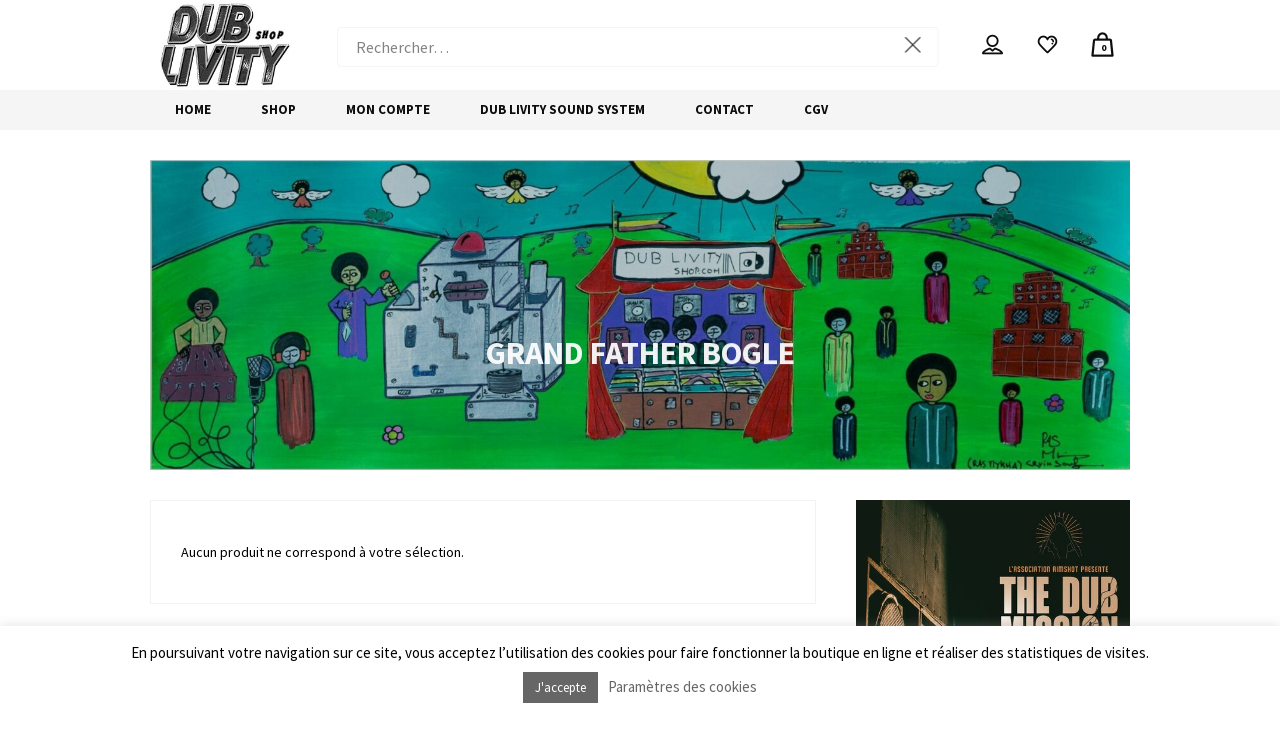

--- FILE ---
content_type: text/html; charset=UTF-8
request_url: https://www.dublivityshop.com/etiquette-produit/grand-father-bogle/
body_size: 32594
content:
<!DOCTYPE html>
<html lang="fr-FR" itemscope itemtype="http://schema.org/WebPage">
<head>
	<meta charset="UTF-8">
	<meta name="viewport" content="width=device-width, initial-scale=1">
	<link rel="profile" href="http://gmpg.org/xfn/11">

	<meta name='robots' content='index, follow, max-image-preview:large, max-snippet:-1, max-video-preview:-1' />

	<!-- This site is optimized with the Yoast SEO plugin v26.7 - https://yoast.com/wordpress/plugins/seo/ -->
	<title>grand father bogle Archives &#8226; Dub Livity Shop</title>
	<link rel="canonical" href="https://www.dublivityshop.com/etiquette-produit/grand-father-bogle/" />
	<meta property="og:locale" content="fr_FR" />
	<meta property="og:type" content="article" />
	<meta property="og:title" content="grand father bogle Archives &#8226; Dub Livity Shop" />
	<meta property="og:url" content="https://www.dublivityshop.com/etiquette-produit/grand-father-bogle/" />
	<meta property="og:site_name" content="Dub Livity Shop" />
	<script type="application/ld+json" class="yoast-schema-graph">{"@context":"https://schema.org","@graph":[{"@type":"CollectionPage","@id":"https://www.dublivityshop.com/etiquette-produit/grand-father-bogle/","url":"https://www.dublivityshop.com/etiquette-produit/grand-father-bogle/","name":"grand father bogle Archives &#8226; Dub Livity Shop","isPartOf":{"@id":"https://www.dublivityshop.com/#website"},"breadcrumb":{"@id":"https://www.dublivityshop.com/etiquette-produit/grand-father-bogle/#breadcrumb"},"inLanguage":"fr-FR"},{"@type":"BreadcrumbList","@id":"https://www.dublivityshop.com/etiquette-produit/grand-father-bogle/#breadcrumb","itemListElement":[{"@type":"ListItem","position":1,"name":"Accueil","item":"https://www.dublivityshop.com/"},{"@type":"ListItem","position":2,"name":"grand father bogle"}]},{"@type":"WebSite","@id":"https://www.dublivityshop.com/#website","url":"https://www.dublivityshop.com/","name":"Dub Livity Shop","description":"Reggae Vinyl Reseller since 2004","publisher":{"@id":"https://www.dublivityshop.com/#organization"},"potentialAction":[{"@type":"SearchAction","target":{"@type":"EntryPoint","urlTemplate":"https://www.dublivityshop.com/?s={search_term_string}"},"query-input":{"@type":"PropertyValueSpecification","valueRequired":true,"valueName":"search_term_string"}}],"inLanguage":"fr-FR"},{"@type":"Organization","@id":"https://www.dublivityshop.com/#organization","name":"Dub Livity Shop","url":"https://www.dublivityshop.com/","logo":{"@type":"ImageObject","inLanguage":"fr-FR","@id":"https://www.dublivityshop.com/#/schema/logo/image/","url":"","contentUrl":"","caption":"Dub Livity Shop"},"image":{"@id":"https://www.dublivityshop.com/#/schema/logo/image/"},"sameAs":["https://www.facebook.com/dublivityshopcom-1561840384030891/","https://www.instagram.com/dublivityshop/"]}]}</script>
	<!-- / Yoast SEO plugin. -->


<link rel='dns-prefetch' href='//fonts.googleapis.com' />
<link href='https://fonts.gstatic.com' crossorigin rel='preconnect' />
<link rel="alternate" type="application/rss+xml" title="Dub Livity Shop &raquo; Flux" href="https://www.dublivityshop.com/feed/" />
<link rel="alternate" type="application/rss+xml" title="Dub Livity Shop &raquo; Flux des commentaires" href="https://www.dublivityshop.com/comments/feed/" />
<link rel="alternate" type="application/rss+xml" title="Flux pour Dub Livity Shop &raquo; grand father bogle Étiquette" href="https://www.dublivityshop.com/etiquette-produit/grand-father-bogle/feed/" />
<style id='wp-img-auto-sizes-contain-inline-css' type='text/css'>
img:is([sizes=auto i],[sizes^="auto," i]){contain-intrinsic-size:3000px 1500px}
/*# sourceURL=wp-img-auto-sizes-contain-inline-css */
</style>
<link rel='stylesheet' id='vc_font_awesome_5_shims-css' href='https://www.dublivityshop.com/wp-content/plugins/js_composer/assets/lib/bower/font-awesome/css/v4-shims.min.css?ver=6.1' type='text/css' media='all' />
<link rel='stylesheet' id='vc_font_awesome_5-css' href='https://www.dublivityshop.com/wp-content/plugins/js_composer/assets/lib/bower/font-awesome/css/all.min.css?ver=6.1' type='text/css' media='all' />
<style id='wp-emoji-styles-inline-css' type='text/css'>

	img.wp-smiley, img.emoji {
		display: inline !important;
		border: none !important;
		box-shadow: none !important;
		height: 1em !important;
		width: 1em !important;
		margin: 0 0.07em !important;
		vertical-align: -0.1em !important;
		background: none !important;
		padding: 0 !important;
	}
/*# sourceURL=wp-emoji-styles-inline-css */
</style>
<link rel='stylesheet' id='wp-block-library-css' href='https://www.dublivityshop.com/wp-includes/css/dist/block-library/style.min.css?ver=6.9' type='text/css' media='all' />
<style id='wp-block-gallery-inline-css' type='text/css'>
.blocks-gallery-grid:not(.has-nested-images),.wp-block-gallery:not(.has-nested-images){display:flex;flex-wrap:wrap;list-style-type:none;margin:0;padding:0}.blocks-gallery-grid:not(.has-nested-images) .blocks-gallery-image,.blocks-gallery-grid:not(.has-nested-images) .blocks-gallery-item,.wp-block-gallery:not(.has-nested-images) .blocks-gallery-image,.wp-block-gallery:not(.has-nested-images) .blocks-gallery-item{display:flex;flex-direction:column;flex-grow:1;justify-content:center;margin:0 1em 1em 0;position:relative;width:calc(50% - 1em)}.blocks-gallery-grid:not(.has-nested-images) .blocks-gallery-image:nth-of-type(2n),.blocks-gallery-grid:not(.has-nested-images) .blocks-gallery-item:nth-of-type(2n),.wp-block-gallery:not(.has-nested-images) .blocks-gallery-image:nth-of-type(2n),.wp-block-gallery:not(.has-nested-images) .blocks-gallery-item:nth-of-type(2n){margin-right:0}.blocks-gallery-grid:not(.has-nested-images) .blocks-gallery-image figure,.blocks-gallery-grid:not(.has-nested-images) .blocks-gallery-item figure,.wp-block-gallery:not(.has-nested-images) .blocks-gallery-image figure,.wp-block-gallery:not(.has-nested-images) .blocks-gallery-item figure{align-items:flex-end;display:flex;height:100%;justify-content:flex-start;margin:0}.blocks-gallery-grid:not(.has-nested-images) .blocks-gallery-image img,.blocks-gallery-grid:not(.has-nested-images) .blocks-gallery-item img,.wp-block-gallery:not(.has-nested-images) .blocks-gallery-image img,.wp-block-gallery:not(.has-nested-images) .blocks-gallery-item img{display:block;height:auto;max-width:100%;width:auto}.blocks-gallery-grid:not(.has-nested-images) .blocks-gallery-image figcaption,.blocks-gallery-grid:not(.has-nested-images) .blocks-gallery-item figcaption,.wp-block-gallery:not(.has-nested-images) .blocks-gallery-image figcaption,.wp-block-gallery:not(.has-nested-images) .blocks-gallery-item figcaption{background:linear-gradient(0deg,#000000b3,#0000004d 70%,#0000);bottom:0;box-sizing:border-box;color:#fff;font-size:.8em;margin:0;max-height:100%;overflow:auto;padding:3em .77em .7em;position:absolute;text-align:center;width:100%;z-index:2}.blocks-gallery-grid:not(.has-nested-images) .blocks-gallery-image figcaption img,.blocks-gallery-grid:not(.has-nested-images) .blocks-gallery-item figcaption img,.wp-block-gallery:not(.has-nested-images) .blocks-gallery-image figcaption img,.wp-block-gallery:not(.has-nested-images) .blocks-gallery-item figcaption img{display:inline}.blocks-gallery-grid:not(.has-nested-images) figcaption,.wp-block-gallery:not(.has-nested-images) figcaption{flex-grow:1}.blocks-gallery-grid:not(.has-nested-images).is-cropped .blocks-gallery-image a,.blocks-gallery-grid:not(.has-nested-images).is-cropped .blocks-gallery-image img,.blocks-gallery-grid:not(.has-nested-images).is-cropped .blocks-gallery-item a,.blocks-gallery-grid:not(.has-nested-images).is-cropped .blocks-gallery-item img,.wp-block-gallery:not(.has-nested-images).is-cropped .blocks-gallery-image a,.wp-block-gallery:not(.has-nested-images).is-cropped .blocks-gallery-image img,.wp-block-gallery:not(.has-nested-images).is-cropped .blocks-gallery-item a,.wp-block-gallery:not(.has-nested-images).is-cropped .blocks-gallery-item img{flex:1;height:100%;object-fit:cover;width:100%}.blocks-gallery-grid:not(.has-nested-images).columns-1 .blocks-gallery-image,.blocks-gallery-grid:not(.has-nested-images).columns-1 .blocks-gallery-item,.wp-block-gallery:not(.has-nested-images).columns-1 .blocks-gallery-image,.wp-block-gallery:not(.has-nested-images).columns-1 .blocks-gallery-item{margin-right:0;width:100%}@media (min-width:600px){.blocks-gallery-grid:not(.has-nested-images).columns-3 .blocks-gallery-image,.blocks-gallery-grid:not(.has-nested-images).columns-3 .blocks-gallery-item,.wp-block-gallery:not(.has-nested-images).columns-3 .blocks-gallery-image,.wp-block-gallery:not(.has-nested-images).columns-3 .blocks-gallery-item{margin-right:1em;width:calc(33.33333% - .66667em)}.blocks-gallery-grid:not(.has-nested-images).columns-4 .blocks-gallery-image,.blocks-gallery-grid:not(.has-nested-images).columns-4 .blocks-gallery-item,.wp-block-gallery:not(.has-nested-images).columns-4 .blocks-gallery-image,.wp-block-gallery:not(.has-nested-images).columns-4 .blocks-gallery-item{margin-right:1em;width:calc(25% - .75em)}.blocks-gallery-grid:not(.has-nested-images).columns-5 .blocks-gallery-image,.blocks-gallery-grid:not(.has-nested-images).columns-5 .blocks-gallery-item,.wp-block-gallery:not(.has-nested-images).columns-5 .blocks-gallery-image,.wp-block-gallery:not(.has-nested-images).columns-5 .blocks-gallery-item{margin-right:1em;width:calc(20% - .8em)}.blocks-gallery-grid:not(.has-nested-images).columns-6 .blocks-gallery-image,.blocks-gallery-grid:not(.has-nested-images).columns-6 .blocks-gallery-item,.wp-block-gallery:not(.has-nested-images).columns-6 .blocks-gallery-image,.wp-block-gallery:not(.has-nested-images).columns-6 .blocks-gallery-item{margin-right:1em;width:calc(16.66667% - .83333em)}.blocks-gallery-grid:not(.has-nested-images).columns-7 .blocks-gallery-image,.blocks-gallery-grid:not(.has-nested-images).columns-7 .blocks-gallery-item,.wp-block-gallery:not(.has-nested-images).columns-7 .blocks-gallery-image,.wp-block-gallery:not(.has-nested-images).columns-7 .blocks-gallery-item{margin-right:1em;width:calc(14.28571% - .85714em)}.blocks-gallery-grid:not(.has-nested-images).columns-8 .blocks-gallery-image,.blocks-gallery-grid:not(.has-nested-images).columns-8 .blocks-gallery-item,.wp-block-gallery:not(.has-nested-images).columns-8 .blocks-gallery-image,.wp-block-gallery:not(.has-nested-images).columns-8 .blocks-gallery-item{margin-right:1em;width:calc(12.5% - .875em)}.blocks-gallery-grid:not(.has-nested-images).columns-1 .blocks-gallery-image:nth-of-type(1n),.blocks-gallery-grid:not(.has-nested-images).columns-1 .blocks-gallery-item:nth-of-type(1n),.blocks-gallery-grid:not(.has-nested-images).columns-2 .blocks-gallery-image:nth-of-type(2n),.blocks-gallery-grid:not(.has-nested-images).columns-2 .blocks-gallery-item:nth-of-type(2n),.blocks-gallery-grid:not(.has-nested-images).columns-3 .blocks-gallery-image:nth-of-type(3n),.blocks-gallery-grid:not(.has-nested-images).columns-3 .blocks-gallery-item:nth-of-type(3n),.blocks-gallery-grid:not(.has-nested-images).columns-4 .blocks-gallery-image:nth-of-type(4n),.blocks-gallery-grid:not(.has-nested-images).columns-4 .blocks-gallery-item:nth-of-type(4n),.blocks-gallery-grid:not(.has-nested-images).columns-5 .blocks-gallery-image:nth-of-type(5n),.blocks-gallery-grid:not(.has-nested-images).columns-5 .blocks-gallery-item:nth-of-type(5n),.blocks-gallery-grid:not(.has-nested-images).columns-6 .blocks-gallery-image:nth-of-type(6n),.blocks-gallery-grid:not(.has-nested-images).columns-6 .blocks-gallery-item:nth-of-type(6n),.blocks-gallery-grid:not(.has-nested-images).columns-7 .blocks-gallery-image:nth-of-type(7n),.blocks-gallery-grid:not(.has-nested-images).columns-7 .blocks-gallery-item:nth-of-type(7n),.blocks-gallery-grid:not(.has-nested-images).columns-8 .blocks-gallery-image:nth-of-type(8n),.blocks-gallery-grid:not(.has-nested-images).columns-8 .blocks-gallery-item:nth-of-type(8n),.wp-block-gallery:not(.has-nested-images).columns-1 .blocks-gallery-image:nth-of-type(1n),.wp-block-gallery:not(.has-nested-images).columns-1 .blocks-gallery-item:nth-of-type(1n),.wp-block-gallery:not(.has-nested-images).columns-2 .blocks-gallery-image:nth-of-type(2n),.wp-block-gallery:not(.has-nested-images).columns-2 .blocks-gallery-item:nth-of-type(2n),.wp-block-gallery:not(.has-nested-images).columns-3 .blocks-gallery-image:nth-of-type(3n),.wp-block-gallery:not(.has-nested-images).columns-3 .blocks-gallery-item:nth-of-type(3n),.wp-block-gallery:not(.has-nested-images).columns-4 .blocks-gallery-image:nth-of-type(4n),.wp-block-gallery:not(.has-nested-images).columns-4 .blocks-gallery-item:nth-of-type(4n),.wp-block-gallery:not(.has-nested-images).columns-5 .blocks-gallery-image:nth-of-type(5n),.wp-block-gallery:not(.has-nested-images).columns-5 .blocks-gallery-item:nth-of-type(5n),.wp-block-gallery:not(.has-nested-images).columns-6 .blocks-gallery-image:nth-of-type(6n),.wp-block-gallery:not(.has-nested-images).columns-6 .blocks-gallery-item:nth-of-type(6n),.wp-block-gallery:not(.has-nested-images).columns-7 .blocks-gallery-image:nth-of-type(7n),.wp-block-gallery:not(.has-nested-images).columns-7 .blocks-gallery-item:nth-of-type(7n),.wp-block-gallery:not(.has-nested-images).columns-8 .blocks-gallery-image:nth-of-type(8n),.wp-block-gallery:not(.has-nested-images).columns-8 .blocks-gallery-item:nth-of-type(8n){margin-right:0}}.blocks-gallery-grid:not(.has-nested-images) .blocks-gallery-image:last-child,.blocks-gallery-grid:not(.has-nested-images) .blocks-gallery-item:last-child,.wp-block-gallery:not(.has-nested-images) .blocks-gallery-image:last-child,.wp-block-gallery:not(.has-nested-images) .blocks-gallery-item:last-child{margin-right:0}.blocks-gallery-grid:not(.has-nested-images).alignleft,.blocks-gallery-grid:not(.has-nested-images).alignright,.wp-block-gallery:not(.has-nested-images).alignleft,.wp-block-gallery:not(.has-nested-images).alignright{max-width:420px;width:100%}.blocks-gallery-grid:not(.has-nested-images).aligncenter .blocks-gallery-item figure,.wp-block-gallery:not(.has-nested-images).aligncenter .blocks-gallery-item figure{justify-content:center}.wp-block-gallery:not(.is-cropped) .blocks-gallery-item{align-self:flex-start}figure.wp-block-gallery.has-nested-images{align-items:normal}.wp-block-gallery.has-nested-images figure.wp-block-image:not(#individual-image){margin:0;width:calc(50% - var(--wp--style--unstable-gallery-gap, 16px)/2)}.wp-block-gallery.has-nested-images figure.wp-block-image{box-sizing:border-box;display:flex;flex-direction:column;flex-grow:1;justify-content:center;max-width:100%;position:relative}.wp-block-gallery.has-nested-images figure.wp-block-image>a,.wp-block-gallery.has-nested-images figure.wp-block-image>div{flex-direction:column;flex-grow:1;margin:0}.wp-block-gallery.has-nested-images figure.wp-block-image img{display:block;height:auto;max-width:100%!important;width:auto}.wp-block-gallery.has-nested-images figure.wp-block-image figcaption,.wp-block-gallery.has-nested-images figure.wp-block-image:has(figcaption):before{bottom:0;left:0;max-height:100%;position:absolute;right:0}.wp-block-gallery.has-nested-images figure.wp-block-image:has(figcaption):before{backdrop-filter:blur(3px);content:"";height:100%;-webkit-mask-image:linear-gradient(0deg,#000 20%,#0000);mask-image:linear-gradient(0deg,#000 20%,#0000);max-height:40%;pointer-events:none}.wp-block-gallery.has-nested-images figure.wp-block-image figcaption{box-sizing:border-box;color:#fff;font-size:13px;margin:0;overflow:auto;padding:1em;text-align:center;text-shadow:0 0 1.5px #000}.wp-block-gallery.has-nested-images figure.wp-block-image figcaption::-webkit-scrollbar{height:12px;width:12px}.wp-block-gallery.has-nested-images figure.wp-block-image figcaption::-webkit-scrollbar-track{background-color:initial}.wp-block-gallery.has-nested-images figure.wp-block-image figcaption::-webkit-scrollbar-thumb{background-clip:padding-box;background-color:initial;border:3px solid #0000;border-radius:8px}.wp-block-gallery.has-nested-images figure.wp-block-image figcaption:focus-within::-webkit-scrollbar-thumb,.wp-block-gallery.has-nested-images figure.wp-block-image figcaption:focus::-webkit-scrollbar-thumb,.wp-block-gallery.has-nested-images figure.wp-block-image figcaption:hover::-webkit-scrollbar-thumb{background-color:#fffc}.wp-block-gallery.has-nested-images figure.wp-block-image figcaption{scrollbar-color:#0000 #0000;scrollbar-gutter:stable both-edges;scrollbar-width:thin}.wp-block-gallery.has-nested-images figure.wp-block-image figcaption:focus,.wp-block-gallery.has-nested-images figure.wp-block-image figcaption:focus-within,.wp-block-gallery.has-nested-images figure.wp-block-image figcaption:hover{scrollbar-color:#fffc #0000}.wp-block-gallery.has-nested-images figure.wp-block-image figcaption{will-change:transform}@media (hover:none){.wp-block-gallery.has-nested-images figure.wp-block-image figcaption{scrollbar-color:#fffc #0000}}.wp-block-gallery.has-nested-images figure.wp-block-image figcaption{background:linear-gradient(0deg,#0006,#0000)}.wp-block-gallery.has-nested-images figure.wp-block-image figcaption img{display:inline}.wp-block-gallery.has-nested-images figure.wp-block-image figcaption a{color:inherit}.wp-block-gallery.has-nested-images figure.wp-block-image.has-custom-border img{box-sizing:border-box}.wp-block-gallery.has-nested-images figure.wp-block-image.has-custom-border>a,.wp-block-gallery.has-nested-images figure.wp-block-image.has-custom-border>div,.wp-block-gallery.has-nested-images figure.wp-block-image.is-style-rounded>a,.wp-block-gallery.has-nested-images figure.wp-block-image.is-style-rounded>div{flex:1 1 auto}.wp-block-gallery.has-nested-images figure.wp-block-image.has-custom-border figcaption,.wp-block-gallery.has-nested-images figure.wp-block-image.is-style-rounded figcaption{background:none;color:inherit;flex:initial;margin:0;padding:10px 10px 9px;position:relative;text-shadow:none}.wp-block-gallery.has-nested-images figure.wp-block-image.has-custom-border:before,.wp-block-gallery.has-nested-images figure.wp-block-image.is-style-rounded:before{content:none}.wp-block-gallery.has-nested-images figcaption{flex-basis:100%;flex-grow:1;text-align:center}.wp-block-gallery.has-nested-images:not(.is-cropped) figure.wp-block-image:not(#individual-image){margin-bottom:auto;margin-top:0}.wp-block-gallery.has-nested-images.is-cropped figure.wp-block-image:not(#individual-image){align-self:inherit}.wp-block-gallery.has-nested-images.is-cropped figure.wp-block-image:not(#individual-image)>a,.wp-block-gallery.has-nested-images.is-cropped figure.wp-block-image:not(#individual-image)>div:not(.components-drop-zone){display:flex}.wp-block-gallery.has-nested-images.is-cropped figure.wp-block-image:not(#individual-image) a,.wp-block-gallery.has-nested-images.is-cropped figure.wp-block-image:not(#individual-image) img{flex:1 0 0%;height:100%;object-fit:cover;width:100%}.wp-block-gallery.has-nested-images.columns-1 figure.wp-block-image:not(#individual-image){width:100%}@media (min-width:600px){.wp-block-gallery.has-nested-images.columns-3 figure.wp-block-image:not(#individual-image){width:calc(33.33333% - var(--wp--style--unstable-gallery-gap, 16px)*.66667)}.wp-block-gallery.has-nested-images.columns-4 figure.wp-block-image:not(#individual-image){width:calc(25% - var(--wp--style--unstable-gallery-gap, 16px)*.75)}.wp-block-gallery.has-nested-images.columns-5 figure.wp-block-image:not(#individual-image){width:calc(20% - var(--wp--style--unstable-gallery-gap, 16px)*.8)}.wp-block-gallery.has-nested-images.columns-6 figure.wp-block-image:not(#individual-image){width:calc(16.66667% - var(--wp--style--unstable-gallery-gap, 16px)*.83333)}.wp-block-gallery.has-nested-images.columns-7 figure.wp-block-image:not(#individual-image){width:calc(14.28571% - var(--wp--style--unstable-gallery-gap, 16px)*.85714)}.wp-block-gallery.has-nested-images.columns-8 figure.wp-block-image:not(#individual-image){width:calc(12.5% - var(--wp--style--unstable-gallery-gap, 16px)*.875)}.wp-block-gallery.has-nested-images.columns-default figure.wp-block-image:not(#individual-image){width:calc(33.33% - var(--wp--style--unstable-gallery-gap, 16px)*.66667)}.wp-block-gallery.has-nested-images.columns-default figure.wp-block-image:not(#individual-image):first-child:nth-last-child(2),.wp-block-gallery.has-nested-images.columns-default figure.wp-block-image:not(#individual-image):first-child:nth-last-child(2)~figure.wp-block-image:not(#individual-image){width:calc(50% - var(--wp--style--unstable-gallery-gap, 16px)*.5)}.wp-block-gallery.has-nested-images.columns-default figure.wp-block-image:not(#individual-image):first-child:last-child{width:100%}}.wp-block-gallery.has-nested-images.alignleft,.wp-block-gallery.has-nested-images.alignright{max-width:420px;width:100%}.wp-block-gallery.has-nested-images.aligncenter{justify-content:center}
/*# sourceURL=https://www.dublivityshop.com/wp-includes/blocks/gallery/style.min.css */
</style>
<style id='wp-block-heading-inline-css' type='text/css'>
h1:where(.wp-block-heading).has-background,h2:where(.wp-block-heading).has-background,h3:where(.wp-block-heading).has-background,h4:where(.wp-block-heading).has-background,h5:where(.wp-block-heading).has-background,h6:where(.wp-block-heading).has-background{padding:1.25em 2.375em}h1.has-text-align-left[style*=writing-mode]:where([style*=vertical-lr]),h1.has-text-align-right[style*=writing-mode]:where([style*=vertical-rl]),h2.has-text-align-left[style*=writing-mode]:where([style*=vertical-lr]),h2.has-text-align-right[style*=writing-mode]:where([style*=vertical-rl]),h3.has-text-align-left[style*=writing-mode]:where([style*=vertical-lr]),h3.has-text-align-right[style*=writing-mode]:where([style*=vertical-rl]),h4.has-text-align-left[style*=writing-mode]:where([style*=vertical-lr]),h4.has-text-align-right[style*=writing-mode]:where([style*=vertical-rl]),h5.has-text-align-left[style*=writing-mode]:where([style*=vertical-lr]),h5.has-text-align-right[style*=writing-mode]:where([style*=vertical-rl]),h6.has-text-align-left[style*=writing-mode]:where([style*=vertical-lr]),h6.has-text-align-right[style*=writing-mode]:where([style*=vertical-rl]){rotate:180deg}
/*# sourceURL=https://www.dublivityshop.com/wp-includes/blocks/heading/style.min.css */
</style>
<style id='wp-block-image-inline-css' type='text/css'>
.wp-block-image>a,.wp-block-image>figure>a{display:inline-block}.wp-block-image img{box-sizing:border-box;height:auto;max-width:100%;vertical-align:bottom}@media not (prefers-reduced-motion){.wp-block-image img.hide{visibility:hidden}.wp-block-image img.show{animation:show-content-image .4s}}.wp-block-image[style*=border-radius] img,.wp-block-image[style*=border-radius]>a{border-radius:inherit}.wp-block-image.has-custom-border img{box-sizing:border-box}.wp-block-image.aligncenter{text-align:center}.wp-block-image.alignfull>a,.wp-block-image.alignwide>a{width:100%}.wp-block-image.alignfull img,.wp-block-image.alignwide img{height:auto;width:100%}.wp-block-image .aligncenter,.wp-block-image .alignleft,.wp-block-image .alignright,.wp-block-image.aligncenter,.wp-block-image.alignleft,.wp-block-image.alignright{display:table}.wp-block-image .aligncenter>figcaption,.wp-block-image .alignleft>figcaption,.wp-block-image .alignright>figcaption,.wp-block-image.aligncenter>figcaption,.wp-block-image.alignleft>figcaption,.wp-block-image.alignright>figcaption{caption-side:bottom;display:table-caption}.wp-block-image .alignleft{float:left;margin:.5em 1em .5em 0}.wp-block-image .alignright{float:right;margin:.5em 0 .5em 1em}.wp-block-image .aligncenter{margin-left:auto;margin-right:auto}.wp-block-image :where(figcaption){margin-bottom:1em;margin-top:.5em}.wp-block-image.is-style-circle-mask img{border-radius:9999px}@supports ((-webkit-mask-image:none) or (mask-image:none)) or (-webkit-mask-image:none){.wp-block-image.is-style-circle-mask img{border-radius:0;-webkit-mask-image:url('data:image/svg+xml;utf8,<svg viewBox="0 0 100 100" xmlns="http://www.w3.org/2000/svg"><circle cx="50" cy="50" r="50"/></svg>');mask-image:url('data:image/svg+xml;utf8,<svg viewBox="0 0 100 100" xmlns="http://www.w3.org/2000/svg"><circle cx="50" cy="50" r="50"/></svg>');mask-mode:alpha;-webkit-mask-position:center;mask-position:center;-webkit-mask-repeat:no-repeat;mask-repeat:no-repeat;-webkit-mask-size:contain;mask-size:contain}}:root :where(.wp-block-image.is-style-rounded img,.wp-block-image .is-style-rounded img){border-radius:9999px}.wp-block-image figure{margin:0}.wp-lightbox-container{display:flex;flex-direction:column;position:relative}.wp-lightbox-container img{cursor:zoom-in}.wp-lightbox-container img:hover+button{opacity:1}.wp-lightbox-container button{align-items:center;backdrop-filter:blur(16px) saturate(180%);background-color:#5a5a5a40;border:none;border-radius:4px;cursor:zoom-in;display:flex;height:20px;justify-content:center;opacity:0;padding:0;position:absolute;right:16px;text-align:center;top:16px;width:20px;z-index:100}@media not (prefers-reduced-motion){.wp-lightbox-container button{transition:opacity .2s ease}}.wp-lightbox-container button:focus-visible{outline:3px auto #5a5a5a40;outline:3px auto -webkit-focus-ring-color;outline-offset:3px}.wp-lightbox-container button:hover{cursor:pointer;opacity:1}.wp-lightbox-container button:focus{opacity:1}.wp-lightbox-container button:focus,.wp-lightbox-container button:hover,.wp-lightbox-container button:not(:hover):not(:active):not(.has-background){background-color:#5a5a5a40;border:none}.wp-lightbox-overlay{box-sizing:border-box;cursor:zoom-out;height:100vh;left:0;overflow:hidden;position:fixed;top:0;visibility:hidden;width:100%;z-index:100000}.wp-lightbox-overlay .close-button{align-items:center;cursor:pointer;display:flex;justify-content:center;min-height:40px;min-width:40px;padding:0;position:absolute;right:calc(env(safe-area-inset-right) + 16px);top:calc(env(safe-area-inset-top) + 16px);z-index:5000000}.wp-lightbox-overlay .close-button:focus,.wp-lightbox-overlay .close-button:hover,.wp-lightbox-overlay .close-button:not(:hover):not(:active):not(.has-background){background:none;border:none}.wp-lightbox-overlay .lightbox-image-container{height:var(--wp--lightbox-container-height);left:50%;overflow:hidden;position:absolute;top:50%;transform:translate(-50%,-50%);transform-origin:top left;width:var(--wp--lightbox-container-width);z-index:9999999999}.wp-lightbox-overlay .wp-block-image{align-items:center;box-sizing:border-box;display:flex;height:100%;justify-content:center;margin:0;position:relative;transform-origin:0 0;width:100%;z-index:3000000}.wp-lightbox-overlay .wp-block-image img{height:var(--wp--lightbox-image-height);min-height:var(--wp--lightbox-image-height);min-width:var(--wp--lightbox-image-width);width:var(--wp--lightbox-image-width)}.wp-lightbox-overlay .wp-block-image figcaption{display:none}.wp-lightbox-overlay button{background:none;border:none}.wp-lightbox-overlay .scrim{background-color:#fff;height:100%;opacity:.9;position:absolute;width:100%;z-index:2000000}.wp-lightbox-overlay.active{visibility:visible}@media not (prefers-reduced-motion){.wp-lightbox-overlay.active{animation:turn-on-visibility .25s both}.wp-lightbox-overlay.active img{animation:turn-on-visibility .35s both}.wp-lightbox-overlay.show-closing-animation:not(.active){animation:turn-off-visibility .35s both}.wp-lightbox-overlay.show-closing-animation:not(.active) img{animation:turn-off-visibility .25s both}.wp-lightbox-overlay.zoom.active{animation:none;opacity:1;visibility:visible}.wp-lightbox-overlay.zoom.active .lightbox-image-container{animation:lightbox-zoom-in .4s}.wp-lightbox-overlay.zoom.active .lightbox-image-container img{animation:none}.wp-lightbox-overlay.zoom.active .scrim{animation:turn-on-visibility .4s forwards}.wp-lightbox-overlay.zoom.show-closing-animation:not(.active){animation:none}.wp-lightbox-overlay.zoom.show-closing-animation:not(.active) .lightbox-image-container{animation:lightbox-zoom-out .4s}.wp-lightbox-overlay.zoom.show-closing-animation:not(.active) .lightbox-image-container img{animation:none}.wp-lightbox-overlay.zoom.show-closing-animation:not(.active) .scrim{animation:turn-off-visibility .4s forwards}}@keyframes show-content-image{0%{visibility:hidden}99%{visibility:hidden}to{visibility:visible}}@keyframes turn-on-visibility{0%{opacity:0}to{opacity:1}}@keyframes turn-off-visibility{0%{opacity:1;visibility:visible}99%{opacity:0;visibility:visible}to{opacity:0;visibility:hidden}}@keyframes lightbox-zoom-in{0%{transform:translate(calc((-100vw + var(--wp--lightbox-scrollbar-width))/2 + var(--wp--lightbox-initial-left-position)),calc(-50vh + var(--wp--lightbox-initial-top-position))) scale(var(--wp--lightbox-scale))}to{transform:translate(-50%,-50%) scale(1)}}@keyframes lightbox-zoom-out{0%{transform:translate(-50%,-50%) scale(1);visibility:visible}99%{visibility:visible}to{transform:translate(calc((-100vw + var(--wp--lightbox-scrollbar-width))/2 + var(--wp--lightbox-initial-left-position)),calc(-50vh + var(--wp--lightbox-initial-top-position))) scale(var(--wp--lightbox-scale));visibility:hidden}}
/*# sourceURL=https://www.dublivityshop.com/wp-includes/blocks/image/style.min.css */
</style>
<link rel='stylesheet' id='wc-blocks-style-css' href='https://www.dublivityshop.com/wp-content/plugins/woocommerce/assets/client/blocks/wc-blocks.css?ver=wc-10.4.3' type='text/css' media='all' />
<style id='global-styles-inline-css' type='text/css'>
:root{--wp--preset--aspect-ratio--square: 1;--wp--preset--aspect-ratio--4-3: 4/3;--wp--preset--aspect-ratio--3-4: 3/4;--wp--preset--aspect-ratio--3-2: 3/2;--wp--preset--aspect-ratio--2-3: 2/3;--wp--preset--aspect-ratio--16-9: 16/9;--wp--preset--aspect-ratio--9-16: 9/16;--wp--preset--color--black: #000000;--wp--preset--color--cyan-bluish-gray: #abb8c3;--wp--preset--color--white: #ffffff;--wp--preset--color--pale-pink: #f78da7;--wp--preset--color--vivid-red: #cf2e2e;--wp--preset--color--luminous-vivid-orange: #ff6900;--wp--preset--color--luminous-vivid-amber: #fcb900;--wp--preset--color--light-green-cyan: #7bdcb5;--wp--preset--color--vivid-green-cyan: #00d084;--wp--preset--color--pale-cyan-blue: #8ed1fc;--wp--preset--color--vivid-cyan-blue: #0693e3;--wp--preset--color--vivid-purple: #9b51e0;--wp--preset--gradient--vivid-cyan-blue-to-vivid-purple: linear-gradient(135deg,rgb(6,147,227) 0%,rgb(155,81,224) 100%);--wp--preset--gradient--light-green-cyan-to-vivid-green-cyan: linear-gradient(135deg,rgb(122,220,180) 0%,rgb(0,208,130) 100%);--wp--preset--gradient--luminous-vivid-amber-to-luminous-vivid-orange: linear-gradient(135deg,rgb(252,185,0) 0%,rgb(255,105,0) 100%);--wp--preset--gradient--luminous-vivid-orange-to-vivid-red: linear-gradient(135deg,rgb(255,105,0) 0%,rgb(207,46,46) 100%);--wp--preset--gradient--very-light-gray-to-cyan-bluish-gray: linear-gradient(135deg,rgb(238,238,238) 0%,rgb(169,184,195) 100%);--wp--preset--gradient--cool-to-warm-spectrum: linear-gradient(135deg,rgb(74,234,220) 0%,rgb(151,120,209) 20%,rgb(207,42,186) 40%,rgb(238,44,130) 60%,rgb(251,105,98) 80%,rgb(254,248,76) 100%);--wp--preset--gradient--blush-light-purple: linear-gradient(135deg,rgb(255,206,236) 0%,rgb(152,150,240) 100%);--wp--preset--gradient--blush-bordeaux: linear-gradient(135deg,rgb(254,205,165) 0%,rgb(254,45,45) 50%,rgb(107,0,62) 100%);--wp--preset--gradient--luminous-dusk: linear-gradient(135deg,rgb(255,203,112) 0%,rgb(199,81,192) 50%,rgb(65,88,208) 100%);--wp--preset--gradient--pale-ocean: linear-gradient(135deg,rgb(255,245,203) 0%,rgb(182,227,212) 50%,rgb(51,167,181) 100%);--wp--preset--gradient--electric-grass: linear-gradient(135deg,rgb(202,248,128) 0%,rgb(113,206,126) 100%);--wp--preset--gradient--midnight: linear-gradient(135deg,rgb(2,3,129) 0%,rgb(40,116,252) 100%);--wp--preset--font-size--small: 13px;--wp--preset--font-size--medium: 20px;--wp--preset--font-size--large: 36px;--wp--preset--font-size--x-large: 42px;--wp--preset--spacing--20: 0.44rem;--wp--preset--spacing--30: 0.67rem;--wp--preset--spacing--40: 1rem;--wp--preset--spacing--50: 1.5rem;--wp--preset--spacing--60: 2.25rem;--wp--preset--spacing--70: 3.38rem;--wp--preset--spacing--80: 5.06rem;--wp--preset--shadow--natural: 6px 6px 9px rgba(0, 0, 0, 0.2);--wp--preset--shadow--deep: 12px 12px 50px rgba(0, 0, 0, 0.4);--wp--preset--shadow--sharp: 6px 6px 0px rgba(0, 0, 0, 0.2);--wp--preset--shadow--outlined: 6px 6px 0px -3px rgb(255, 255, 255), 6px 6px rgb(0, 0, 0);--wp--preset--shadow--crisp: 6px 6px 0px rgb(0, 0, 0);}:where(.is-layout-flex){gap: 0.5em;}:where(.is-layout-grid){gap: 0.5em;}body .is-layout-flex{display: flex;}.is-layout-flex{flex-wrap: wrap;align-items: center;}.is-layout-flex > :is(*, div){margin: 0;}body .is-layout-grid{display: grid;}.is-layout-grid > :is(*, div){margin: 0;}:where(.wp-block-columns.is-layout-flex){gap: 2em;}:where(.wp-block-columns.is-layout-grid){gap: 2em;}:where(.wp-block-post-template.is-layout-flex){gap: 1.25em;}:where(.wp-block-post-template.is-layout-grid){gap: 1.25em;}.has-black-color{color: var(--wp--preset--color--black) !important;}.has-cyan-bluish-gray-color{color: var(--wp--preset--color--cyan-bluish-gray) !important;}.has-white-color{color: var(--wp--preset--color--white) !important;}.has-pale-pink-color{color: var(--wp--preset--color--pale-pink) !important;}.has-vivid-red-color{color: var(--wp--preset--color--vivid-red) !important;}.has-luminous-vivid-orange-color{color: var(--wp--preset--color--luminous-vivid-orange) !important;}.has-luminous-vivid-amber-color{color: var(--wp--preset--color--luminous-vivid-amber) !important;}.has-light-green-cyan-color{color: var(--wp--preset--color--light-green-cyan) !important;}.has-vivid-green-cyan-color{color: var(--wp--preset--color--vivid-green-cyan) !important;}.has-pale-cyan-blue-color{color: var(--wp--preset--color--pale-cyan-blue) !important;}.has-vivid-cyan-blue-color{color: var(--wp--preset--color--vivid-cyan-blue) !important;}.has-vivid-purple-color{color: var(--wp--preset--color--vivid-purple) !important;}.has-black-background-color{background-color: var(--wp--preset--color--black) !important;}.has-cyan-bluish-gray-background-color{background-color: var(--wp--preset--color--cyan-bluish-gray) !important;}.has-white-background-color{background-color: var(--wp--preset--color--white) !important;}.has-pale-pink-background-color{background-color: var(--wp--preset--color--pale-pink) !important;}.has-vivid-red-background-color{background-color: var(--wp--preset--color--vivid-red) !important;}.has-luminous-vivid-orange-background-color{background-color: var(--wp--preset--color--luminous-vivid-orange) !important;}.has-luminous-vivid-amber-background-color{background-color: var(--wp--preset--color--luminous-vivid-amber) !important;}.has-light-green-cyan-background-color{background-color: var(--wp--preset--color--light-green-cyan) !important;}.has-vivid-green-cyan-background-color{background-color: var(--wp--preset--color--vivid-green-cyan) !important;}.has-pale-cyan-blue-background-color{background-color: var(--wp--preset--color--pale-cyan-blue) !important;}.has-vivid-cyan-blue-background-color{background-color: var(--wp--preset--color--vivid-cyan-blue) !important;}.has-vivid-purple-background-color{background-color: var(--wp--preset--color--vivid-purple) !important;}.has-black-border-color{border-color: var(--wp--preset--color--black) !important;}.has-cyan-bluish-gray-border-color{border-color: var(--wp--preset--color--cyan-bluish-gray) !important;}.has-white-border-color{border-color: var(--wp--preset--color--white) !important;}.has-pale-pink-border-color{border-color: var(--wp--preset--color--pale-pink) !important;}.has-vivid-red-border-color{border-color: var(--wp--preset--color--vivid-red) !important;}.has-luminous-vivid-orange-border-color{border-color: var(--wp--preset--color--luminous-vivid-orange) !important;}.has-luminous-vivid-amber-border-color{border-color: var(--wp--preset--color--luminous-vivid-amber) !important;}.has-light-green-cyan-border-color{border-color: var(--wp--preset--color--light-green-cyan) !important;}.has-vivid-green-cyan-border-color{border-color: var(--wp--preset--color--vivid-green-cyan) !important;}.has-pale-cyan-blue-border-color{border-color: var(--wp--preset--color--pale-cyan-blue) !important;}.has-vivid-cyan-blue-border-color{border-color: var(--wp--preset--color--vivid-cyan-blue) !important;}.has-vivid-purple-border-color{border-color: var(--wp--preset--color--vivid-purple) !important;}.has-vivid-cyan-blue-to-vivid-purple-gradient-background{background: var(--wp--preset--gradient--vivid-cyan-blue-to-vivid-purple) !important;}.has-light-green-cyan-to-vivid-green-cyan-gradient-background{background: var(--wp--preset--gradient--light-green-cyan-to-vivid-green-cyan) !important;}.has-luminous-vivid-amber-to-luminous-vivid-orange-gradient-background{background: var(--wp--preset--gradient--luminous-vivid-amber-to-luminous-vivid-orange) !important;}.has-luminous-vivid-orange-to-vivid-red-gradient-background{background: var(--wp--preset--gradient--luminous-vivid-orange-to-vivid-red) !important;}.has-very-light-gray-to-cyan-bluish-gray-gradient-background{background: var(--wp--preset--gradient--very-light-gray-to-cyan-bluish-gray) !important;}.has-cool-to-warm-spectrum-gradient-background{background: var(--wp--preset--gradient--cool-to-warm-spectrum) !important;}.has-blush-light-purple-gradient-background{background: var(--wp--preset--gradient--blush-light-purple) !important;}.has-blush-bordeaux-gradient-background{background: var(--wp--preset--gradient--blush-bordeaux) !important;}.has-luminous-dusk-gradient-background{background: var(--wp--preset--gradient--luminous-dusk) !important;}.has-pale-ocean-gradient-background{background: var(--wp--preset--gradient--pale-ocean) !important;}.has-electric-grass-gradient-background{background: var(--wp--preset--gradient--electric-grass) !important;}.has-midnight-gradient-background{background: var(--wp--preset--gradient--midnight) !important;}.has-small-font-size{font-size: var(--wp--preset--font-size--small) !important;}.has-medium-font-size{font-size: var(--wp--preset--font-size--medium) !important;}.has-large-font-size{font-size: var(--wp--preset--font-size--large) !important;}.has-x-large-font-size{font-size: var(--wp--preset--font-size--x-large) !important;}
/*# sourceURL=global-styles-inline-css */
</style>
<style id='core-block-supports-inline-css' type='text/css'>
.wp-block-gallery.wp-block-gallery-1{--wp--style--unstable-gallery-gap:var( --wp--style--gallery-gap-default, var( --gallery-block--gutter-size, var( --wp--style--block-gap, 0.5em ) ) );gap:var( --wp--style--gallery-gap-default, var( --gallery-block--gutter-size, var( --wp--style--block-gap, 0.5em ) ) );}
/*# sourceURL=core-block-supports-inline-css */
</style>

<style id='classic-theme-styles-inline-css' type='text/css'>
/*! This file is auto-generated */
.wp-block-button__link{color:#fff;background-color:#32373c;border-radius:9999px;box-shadow:none;text-decoration:none;padding:calc(.667em + 2px) calc(1.333em + 2px);font-size:1.125em}.wp-block-file__button{background:#32373c;color:#fff;text-decoration:none}
/*# sourceURL=/wp-includes/css/classic-themes.min.css */
</style>
<link rel='stylesheet' id='cookie-law-info-css' href='https://www.dublivityshop.com/wp-content/plugins/cookie-law-info/legacy/public/css/cookie-law-info-public.css?ver=3.3.9.1' type='text/css' media='all' />
<link rel='stylesheet' id='cookie-law-info-gdpr-css' href='https://www.dublivityshop.com/wp-content/plugins/cookie-law-info/legacy/public/css/cookie-law-info-gdpr.css?ver=3.3.9.1' type='text/css' media='all' />
<link rel='stylesheet' id='swipebox-css' href='https://www.dublivityshop.com/wp-content/plugins/wolf-visual-composer/assets/css/lib/swipebox.min.css?ver=1.3.0' type='text/css' media='all' />
<link rel='stylesheet' id='flexslider-css' href='https://www.dublivityshop.com/wp-content/plugins/js_composer/assets/lib/bower/flexslider/flexslider.min.css?ver=6.1' type='text/css' media='all' />
<link rel='stylesheet' id='flickity-css' href='https://www.dublivityshop.com/wp-content/plugins/wolf-visual-composer/assets/css/lib/flickity.min.css?ver=2.3.0' type='text/css' media='all' />
<link rel='stylesheet' id='lity-css' href='https://www.dublivityshop.com/wp-content/plugins/wolf-visual-composer/assets/css/lib/lity.min.css?ver=2.2.2' type='text/css' media='all' />
<link rel='stylesheet' id='font-awesome-css' href='https://www.dublivityshop.com/wp-content/plugins/wolf-visual-composer/assets/css/lib/fontawesome/fontawesome.css?ver=4.7.0' type='text/css' media='all' />
<link rel='stylesheet' id='wvc-styles-css' href='https://www.dublivityshop.com/wp-content/plugins/wolf-visual-composer/assets/css/wvc.min.css?ver=3.7.17' type='text/css' media='all' />
<style id='wvc-styles-inline-css' type='text/css'>
 .wvc-background-color-black{ background-color:#000000; } .wvc-border-color-black{ border-color:#000000; } .wvc-button-background-color-black{ background-color:#000000; color:#000000; border-color:#000000; } .wvc-button-background-color-black .wvc-button-background-fill{ box-shadow:0 0 0 0 #000000; background-color:#000000; } .wvc-icon-color-black{ color:#000000; } .wvc-svg-icon-color-black svg *{ stroke:#000000!important; } .wvc-icon-background-color-black{ box-shadow:0 0 0 0 #000000; background-color:#000000; color:#000000; border-color:#000000; } .wvc-icon-background-color-black .wvc-icon-background-fill{ box-shadow:0 0 0 0 #000000; background-color:#000000; } .wvc-text-color-black{ color:#000000!important; } .wvc-background-color-lightergrey{ background-color:#f7f7f7; } .wvc-border-color-lightergrey{ border-color:#f7f7f7; } .wvc-button-background-color-lightergrey{ background-color:#f7f7f7; color:#f7f7f7; border-color:#f7f7f7; } .wvc-button-background-color-lightergrey .wvc-button-background-fill{ box-shadow:0 0 0 0 #f7f7f7; background-color:#f7f7f7; } .wvc-icon-color-lightergrey{ color:#f7f7f7; } .wvc-svg-icon-color-lightergrey svg *{ stroke:#f7f7f7!important; } .wvc-icon-background-color-lightergrey{ box-shadow:0 0 0 0 #f7f7f7; background-color:#f7f7f7; color:#f7f7f7; border-color:#f7f7f7; } .wvc-icon-background-color-lightergrey .wvc-icon-background-fill{ box-shadow:0 0 0 0 #f7f7f7; background-color:#f7f7f7; } .wvc-text-color-lightergrey{ color:#f7f7f7!important; } .wvc-background-color-darkgrey{ background-color:#444444; } .wvc-border-color-darkgrey{ border-color:#444444; } .wvc-button-background-color-darkgrey{ background-color:#444444; color:#444444; border-color:#444444; } .wvc-button-background-color-darkgrey .wvc-button-background-fill{ box-shadow:0 0 0 0 #444444; background-color:#444444; } .wvc-icon-color-darkgrey{ color:#444444; } .wvc-svg-icon-color-darkgrey svg *{ stroke:#444444!important; } .wvc-icon-background-color-darkgrey{ box-shadow:0 0 0 0 #444444; background-color:#444444; color:#444444; border-color:#444444; } .wvc-icon-background-color-darkgrey .wvc-icon-background-fill{ box-shadow:0 0 0 0 #444444; background-color:#444444; } .wvc-text-color-darkgrey{ color:#444444!important; } .wvc-background-color-white{ background-color:#ffffff; } .wvc-border-color-white{ border-color:#ffffff; } .wvc-button-background-color-white{ background-color:#ffffff; color:#ffffff; border-color:#ffffff; } .wvc-button-background-color-white .wvc-button-background-fill{ box-shadow:0 0 0 0 #ffffff; background-color:#ffffff; } .wvc-icon-color-white{ color:#ffffff; } .wvc-svg-icon-color-white svg *{ stroke:#ffffff!important; } .wvc-icon-background-color-white{ box-shadow:0 0 0 0 #ffffff; background-color:#ffffff; color:#ffffff; border-color:#ffffff; } .wvc-icon-background-color-white .wvc-icon-background-fill{ box-shadow:0 0 0 0 #ffffff; background-color:#ffffff; } .wvc-text-color-white{ color:#ffffff!important; } .wvc-background-color-orange{ background-color:#F7BE68; } .wvc-border-color-orange{ border-color:#F7BE68; } .wvc-button-background-color-orange{ background-color:#F7BE68; color:#F7BE68; border-color:#F7BE68; } .wvc-button-background-color-orange .wvc-button-background-fill{ box-shadow:0 0 0 0 #F7BE68; background-color:#F7BE68; } .wvc-icon-color-orange{ color:#F7BE68; } .wvc-svg-icon-color-orange svg *{ stroke:#F7BE68!important; } .wvc-icon-background-color-orange{ box-shadow:0 0 0 0 #F7BE68; background-color:#F7BE68; color:#F7BE68; border-color:#F7BE68; } .wvc-icon-background-color-orange .wvc-icon-background-fill{ box-shadow:0 0 0 0 #F7BE68; background-color:#F7BE68; } .wvc-text-color-orange{ color:#F7BE68!important; } .wvc-background-color-green{ background-color:#6DAB3C; } .wvc-border-color-green{ border-color:#6DAB3C; } .wvc-button-background-color-green{ background-color:#6DAB3C; color:#6DAB3C; border-color:#6DAB3C; } .wvc-button-background-color-green .wvc-button-background-fill{ box-shadow:0 0 0 0 #6DAB3C; background-color:#6DAB3C; } .wvc-icon-color-green{ color:#6DAB3C; } .wvc-svg-icon-color-green svg *{ stroke:#6DAB3C!important; } .wvc-icon-background-color-green{ box-shadow:0 0 0 0 #6DAB3C; background-color:#6DAB3C; color:#6DAB3C; border-color:#6DAB3C; } .wvc-icon-background-color-green .wvc-icon-background-fill{ box-shadow:0 0 0 0 #6DAB3C; background-color:#6DAB3C; } .wvc-text-color-green{ color:#6DAB3C!important; } .wvc-background-color-turquoise{ background-color:#49afcd; } .wvc-border-color-turquoise{ border-color:#49afcd; } .wvc-button-background-color-turquoise{ background-color:#49afcd; color:#49afcd; border-color:#49afcd; } .wvc-button-background-color-turquoise .wvc-button-background-fill{ box-shadow:0 0 0 0 #49afcd; background-color:#49afcd; } .wvc-icon-color-turquoise{ color:#49afcd; } .wvc-svg-icon-color-turquoise svg *{ stroke:#49afcd!important; } .wvc-icon-background-color-turquoise{ box-shadow:0 0 0 0 #49afcd; background-color:#49afcd; color:#49afcd; border-color:#49afcd; } .wvc-icon-background-color-turquoise .wvc-icon-background-fill{ box-shadow:0 0 0 0 #49afcd; background-color:#49afcd; } .wvc-text-color-turquoise{ color:#49afcd!important; } .wvc-background-color-violet{ background-color:#8D6DC4; } .wvc-border-color-violet{ border-color:#8D6DC4; } .wvc-button-background-color-violet{ background-color:#8D6DC4; color:#8D6DC4; border-color:#8D6DC4; } .wvc-button-background-color-violet .wvc-button-background-fill{ box-shadow:0 0 0 0 #8D6DC4; background-color:#8D6DC4; } .wvc-icon-color-violet{ color:#8D6DC4; } .wvc-svg-icon-color-violet svg *{ stroke:#8D6DC4!important; } .wvc-icon-background-color-violet{ box-shadow:0 0 0 0 #8D6DC4; background-color:#8D6DC4; color:#8D6DC4; border-color:#8D6DC4; } .wvc-icon-background-color-violet .wvc-icon-background-fill{ box-shadow:0 0 0 0 #8D6DC4; background-color:#8D6DC4; } .wvc-text-color-violet{ color:#8D6DC4!important; } .wvc-background-color-pink{ background-color:#FE6C61; } .wvc-border-color-pink{ border-color:#FE6C61; } .wvc-button-background-color-pink{ background-color:#FE6C61; color:#FE6C61; border-color:#FE6C61; } .wvc-button-background-color-pink .wvc-button-background-fill{ box-shadow:0 0 0 0 #FE6C61; background-color:#FE6C61; } .wvc-icon-color-pink{ color:#FE6C61; } .wvc-svg-icon-color-pink svg *{ stroke:#FE6C61!important; } .wvc-icon-background-color-pink{ box-shadow:0 0 0 0 #FE6C61; background-color:#FE6C61; color:#FE6C61; border-color:#FE6C61; } .wvc-icon-background-color-pink .wvc-icon-background-fill{ box-shadow:0 0 0 0 #FE6C61; background-color:#FE6C61; } .wvc-text-color-pink{ color:#FE6C61!important; } .wvc-background-color-greyblue{ background-color:#49535a; } .wvc-border-color-greyblue{ border-color:#49535a; } .wvc-button-background-color-greyblue{ background-color:#49535a; color:#49535a; border-color:#49535a; } .wvc-button-background-color-greyblue .wvc-button-background-fill{ box-shadow:0 0 0 0 #49535a; background-color:#49535a; } .wvc-icon-color-greyblue{ color:#49535a; } .wvc-svg-icon-color-greyblue svg *{ stroke:#49535a!important; } .wvc-icon-background-color-greyblue{ box-shadow:0 0 0 0 #49535a; background-color:#49535a; color:#49535a; border-color:#49535a; } .wvc-icon-background-color-greyblue .wvc-icon-background-fill{ box-shadow:0 0 0 0 #49535a; background-color:#49535a; } .wvc-text-color-greyblue{ color:#49535a!important; } .wvc-background-color-red{ background-color:#da4f49; } .wvc-border-color-red{ border-color:#da4f49; } .wvc-button-background-color-red{ background-color:#da4f49; color:#da4f49; border-color:#da4f49; } .wvc-button-background-color-red .wvc-button-background-fill{ box-shadow:0 0 0 0 #da4f49; background-color:#da4f49; } .wvc-icon-color-red{ color:#da4f49; } .wvc-svg-icon-color-red svg *{ stroke:#da4f49!important; } .wvc-icon-background-color-red{ box-shadow:0 0 0 0 #da4f49; background-color:#da4f49; color:#da4f49; border-color:#da4f49; } .wvc-icon-background-color-red .wvc-icon-background-fill{ box-shadow:0 0 0 0 #da4f49; background-color:#da4f49; } .wvc-text-color-red{ color:#da4f49!important; } .wvc-background-color-yellow{ background-color:#e6ae48; } .wvc-border-color-yellow{ border-color:#e6ae48; } .wvc-button-background-color-yellow{ background-color:#e6ae48; color:#e6ae48; border-color:#e6ae48; } .wvc-button-background-color-yellow .wvc-button-background-fill{ box-shadow:0 0 0 0 #e6ae48; background-color:#e6ae48; } .wvc-icon-color-yellow{ color:#e6ae48; } .wvc-svg-icon-color-yellow svg *{ stroke:#e6ae48!important; } .wvc-icon-background-color-yellow{ box-shadow:0 0 0 0 #e6ae48; background-color:#e6ae48; color:#e6ae48; border-color:#e6ae48; } .wvc-icon-background-color-yellow .wvc-icon-background-fill{ box-shadow:0 0 0 0 #e6ae48; background-color:#e6ae48; } .wvc-text-color-yellow{ color:#e6ae48!important; } .wvc-background-color-blue{ background-color:#75D69C; } .wvc-border-color-blue{ border-color:#75D69C; } .wvc-button-background-color-blue{ background-color:#75D69C; color:#75D69C; border-color:#75D69C; } .wvc-button-background-color-blue .wvc-button-background-fill{ box-shadow:0 0 0 0 #75D69C; background-color:#75D69C; } .wvc-icon-color-blue{ color:#75D69C; } .wvc-svg-icon-color-blue svg *{ stroke:#75D69C!important; } .wvc-icon-background-color-blue{ box-shadow:0 0 0 0 #75D69C; background-color:#75D69C; color:#75D69C; border-color:#75D69C; } .wvc-icon-background-color-blue .wvc-icon-background-fill{ box-shadow:0 0 0 0 #75D69C; background-color:#75D69C; } .wvc-text-color-blue{ color:#75D69C!important; } .wvc-background-color-peacoc{ background-color:#4CADC9; } .wvc-border-color-peacoc{ border-color:#4CADC9; } .wvc-button-background-color-peacoc{ background-color:#4CADC9; color:#4CADC9; border-color:#4CADC9; } .wvc-button-background-color-peacoc .wvc-button-background-fill{ box-shadow:0 0 0 0 #4CADC9; background-color:#4CADC9; } .wvc-icon-color-peacoc{ color:#4CADC9; } .wvc-svg-icon-color-peacoc svg *{ stroke:#4CADC9!important; } .wvc-icon-background-color-peacoc{ box-shadow:0 0 0 0 #4CADC9; background-color:#4CADC9; color:#4CADC9; border-color:#4CADC9; } .wvc-icon-background-color-peacoc .wvc-icon-background-fill{ box-shadow:0 0 0 0 #4CADC9; background-color:#4CADC9; } .wvc-text-color-peacoc{ color:#4CADC9!important; } .wvc-background-color-chino{ background-color:#CEC2AB; } .wvc-border-color-chino{ border-color:#CEC2AB; } .wvc-button-background-color-chino{ background-color:#CEC2AB; color:#CEC2AB; border-color:#CEC2AB; } .wvc-button-background-color-chino .wvc-button-background-fill{ box-shadow:0 0 0 0 #CEC2AB; background-color:#CEC2AB; } .wvc-icon-color-chino{ color:#CEC2AB; } .wvc-svg-icon-color-chino svg *{ stroke:#CEC2AB!important; } .wvc-icon-background-color-chino{ box-shadow:0 0 0 0 #CEC2AB; background-color:#CEC2AB; color:#CEC2AB; border-color:#CEC2AB; } .wvc-icon-background-color-chino .wvc-icon-background-fill{ box-shadow:0 0 0 0 #CEC2AB; background-color:#CEC2AB; } .wvc-text-color-chino{ color:#CEC2AB!important; } .wvc-background-color-mulled-wine{ background-color:#50485B; } .wvc-border-color-mulled-wine{ border-color:#50485B; } .wvc-button-background-color-mulled-wine{ background-color:#50485B; color:#50485B; border-color:#50485B; } .wvc-button-background-color-mulled-wine .wvc-button-background-fill{ box-shadow:0 0 0 0 #50485B; background-color:#50485B; } .wvc-icon-color-mulled-wine{ color:#50485B; } .wvc-svg-icon-color-mulled-wine svg *{ stroke:#50485B!important; } .wvc-icon-background-color-mulled-wine{ box-shadow:0 0 0 0 #50485B; background-color:#50485B; color:#50485B; border-color:#50485B; } .wvc-icon-background-color-mulled-wine .wvc-icon-background-fill{ box-shadow:0 0 0 0 #50485B; background-color:#50485B; } .wvc-text-color-mulled-wine{ color:#50485B!important; } .wvc-background-color-vista-blue{ background-color:#75D69C; } .wvc-border-color-vista-blue{ border-color:#75D69C; } .wvc-button-background-color-vista-blue{ background-color:#75D69C; color:#75D69C; border-color:#75D69C; } .wvc-button-background-color-vista-blue .wvc-button-background-fill{ box-shadow:0 0 0 0 #75D69C; background-color:#75D69C; } .wvc-icon-color-vista-blue{ color:#75D69C; } .wvc-svg-icon-color-vista-blue svg *{ stroke:#75D69C!important; } .wvc-icon-background-color-vista-blue{ box-shadow:0 0 0 0 #75D69C; background-color:#75D69C; color:#75D69C; border-color:#75D69C; } .wvc-icon-background-color-vista-blue .wvc-icon-background-fill{ box-shadow:0 0 0 0 #75D69C; background-color:#75D69C; } .wvc-text-color-vista-blue{ color:#75D69C!important; } .wvc-background-color-grey{ background-color:#EBEBEB; } .wvc-border-color-grey{ border-color:#EBEBEB; } .wvc-button-background-color-grey{ background-color:#EBEBEB; color:#EBEBEB; border-color:#EBEBEB; } .wvc-button-background-color-grey .wvc-button-background-fill{ box-shadow:0 0 0 0 #EBEBEB; background-color:#EBEBEB; } .wvc-icon-color-grey{ color:#EBEBEB; } .wvc-svg-icon-color-grey svg *{ stroke:#EBEBEB!important; } .wvc-icon-background-color-grey{ box-shadow:0 0 0 0 #EBEBEB; background-color:#EBEBEB; color:#EBEBEB; border-color:#EBEBEB; } .wvc-icon-background-color-grey .wvc-icon-background-fill{ box-shadow:0 0 0 0 #EBEBEB; background-color:#EBEBEB; } .wvc-text-color-grey{ color:#EBEBEB!important; } .wvc-background-color-sky{ background-color:#5AA1E3; } .wvc-border-color-sky{ border-color:#5AA1E3; } .wvc-button-background-color-sky{ background-color:#5AA1E3; color:#5AA1E3; border-color:#5AA1E3; } .wvc-button-background-color-sky .wvc-button-background-fill{ box-shadow:0 0 0 0 #5AA1E3; background-color:#5AA1E3; } .wvc-icon-color-sky{ color:#5AA1E3; } .wvc-svg-icon-color-sky svg *{ stroke:#5AA1E3!important; } .wvc-icon-background-color-sky{ box-shadow:0 0 0 0 #5AA1E3; background-color:#5AA1E3; color:#5AA1E3; border-color:#5AA1E3; } .wvc-icon-background-color-sky .wvc-icon-background-fill{ box-shadow:0 0 0 0 #5AA1E3; background-color:#5AA1E3; } .wvc-text-color-sky{ color:#5AA1E3!important; } .wvc-background-color-juicy-pink{ background-color:#F4524D; } .wvc-border-color-juicy-pink{ border-color:#F4524D; } .wvc-button-background-color-juicy-pink{ background-color:#F4524D; color:#F4524D; border-color:#F4524D; } .wvc-button-background-color-juicy-pink .wvc-button-background-fill{ box-shadow:0 0 0 0 #F4524D; background-color:#F4524D; } .wvc-icon-color-juicy-pink{ color:#F4524D; } .wvc-svg-icon-color-juicy-pink svg *{ stroke:#F4524D!important; } .wvc-icon-background-color-juicy-pink{ box-shadow:0 0 0 0 #F4524D; background-color:#F4524D; color:#F4524D; border-color:#F4524D; } .wvc-icon-background-color-juicy-pink .wvc-icon-background-fill{ box-shadow:0 0 0 0 #F4524D; background-color:#F4524D; } .wvc-text-color-juicy-pink{ color:#F4524D!important; } .wvc-background-color-sandy-brown{ background-color:#F79468; } .wvc-border-color-sandy-brown{ border-color:#F79468; } .wvc-button-background-color-sandy-brown{ background-color:#F79468; color:#F79468; border-color:#F79468; } .wvc-button-background-color-sandy-brown .wvc-button-background-fill{ box-shadow:0 0 0 0 #F79468; background-color:#F79468; } .wvc-icon-color-sandy-brown{ color:#F79468; } .wvc-svg-icon-color-sandy-brown svg *{ stroke:#F79468!important; } .wvc-icon-background-color-sandy-brown{ box-shadow:0 0 0 0 #F79468; background-color:#F79468; color:#F79468; border-color:#F79468; } .wvc-icon-background-color-sandy-brown .wvc-icon-background-fill{ box-shadow:0 0 0 0 #F79468; background-color:#F79468; } .wvc-text-color-sandy-brown{ color:#F79468!important; } .wvc-background-color-purple{ background-color:#B97EBB; } .wvc-border-color-purple{ border-color:#B97EBB; } .wvc-button-background-color-purple{ background-color:#B97EBB; color:#B97EBB; border-color:#B97EBB; } .wvc-button-background-color-purple .wvc-button-background-fill{ box-shadow:0 0 0 0 #B97EBB; background-color:#B97EBB; } .wvc-icon-color-purple{ color:#B97EBB; } .wvc-svg-icon-color-purple svg *{ stroke:#B97EBB!important; } .wvc-icon-background-color-purple{ box-shadow:0 0 0 0 #B97EBB; background-color:#B97EBB; color:#B97EBB; border-color:#B97EBB; } .wvc-icon-background-color-purple .wvc-icon-background-fill{ box-shadow:0 0 0 0 #B97EBB; background-color:#B97EBB; } .wvc-text-color-purple{ color:#B97EBB!important; } .wvc-background-color-accent{ background-color:#3bc4d4; } .wvc-border-color-accent{ border-color:#3bc4d4; } .wvc-button-background-color-accent{ background-color:#3bc4d4; color:#3bc4d4; border-color:#3bc4d4; } .wvc-button-background-color-accent .wvc-button-background-fill{ box-shadow:0 0 0 0 #3bc4d4; background-color:#3bc4d4; } .wvc-icon-color-accent{ color:#3bc4d4; } .wvc-svg-icon-color-accent svg *{ stroke:#3bc4d4!important; } .wvc-icon-background-color-accent{ box-shadow:0 0 0 0 #3bc4d4; background-color:#3bc4d4; color:#3bc4d4; border-color:#3bc4d4; } .wvc-icon-background-color-accent .wvc-icon-background-fill{ box-shadow:0 0 0 0 #3bc4d4; background-color:#3bc4d4; } .wvc-text-color-accent{ color:#3bc4d4!important; } .wvc-background-color-secondary_accent{ background-color:#999289; } .wvc-border-color-secondary_accent{ border-color:#999289; } .wvc-button-background-color-secondary_accent{ background-color:#999289; color:#999289; border-color:#999289; } .wvc-button-background-color-secondary_accent .wvc-button-background-fill{ box-shadow:0 0 0 0 #999289; background-color:#999289; } .wvc-icon-color-secondary_accent{ color:#999289; } .wvc-svg-icon-color-secondary_accent svg *{ stroke:#999289!important; } .wvc-icon-background-color-secondary_accent{ box-shadow:0 0 0 0 #999289; background-color:#999289; color:#999289; border-color:#999289; } .wvc-icon-background-color-secondary_accent .wvc-icon-background-fill{ box-shadow:0 0 0 0 #999289; background-color:#999289; } .wvc-text-color-secondary_accent{ color:#999289!important; } 
/*# sourceURL=wvc-styles-inline-css */
</style>
<style id='woocommerce-inline-inline-css' type='text/css'>
.woocommerce form .form-row .required { visibility: visible; }
/*# sourceURL=woocommerce-inline-inline-css */
</style>
<link rel='stylesheet' id='vonzot-google-fonts-css' href='https://fonts.googleapis.com/css?family=Source+Sans+Pro%3A400%2C500%2C700%7CDidact+Gothic%3A400%2C500%2C700%7CMontserrat%3A400%2C500%2C700%7CCaveat%7COswald%3A400%2C500%2C600%2C700%2C800%7CPlayfair+Display%3A400%2C700&#038;ver=1.1.9#038;subset=latin,latin-ext' type='text/css' media='all' />
<link rel='stylesheet' id='socicon-css' href='https://www.dublivityshop.com/wp-content/plugins/wolf-visual-composer/assets/css/lib/socicon/socicon.min.css?ver=3.5' type='text/css' media='all' />
<link rel='stylesheet' id='linea-icons-css' href='https://www.dublivityshop.com/wp-content/plugins/wolf-visual-composer/assets/css/lib/linea-icons/linea-icons.min.css?ver=1.0.0' type='text/css' media='all' />
<link rel='stylesheet' id='linearicons-css' href='https://www.dublivityshop.com/wp-content/plugins/wolf-visual-composer/assets/css/lib/linearicons/linearicons.min.css?ver=1.0.0' type='text/css' media='all' />
<link rel='stylesheet' id='mediaelement-css' href='https://www.dublivityshop.com/wp-includes/js/mediaelement/mediaelementplayer-legacy.min.css?ver=4.2.17' type='text/css' media='all' />
<link rel='stylesheet' id='wp-mediaelement-css' href='https://www.dublivityshop.com/wp-includes/js/mediaelement/wp-mediaelement.min.css?ver=6.9' type='text/css' media='all' />
<link rel='stylesheet' id='dashicons-css' href='https://www.dublivityshop.com/wp-includes/css/dashicons.min.css?ver=6.9' type='text/css' media='all' />
<link rel='stylesheet' id='normalize-css' href='https://www.dublivityshop.com/wp-content/themes/vonzot/assets/css/lib/normalize.min.css?ver=3.0.0' type='text/css' media='all' />
<link rel='stylesheet' id='fancybox-css' href='https://www.dublivityshop.com/wp-content/themes/vonzot/assets/css/lib/jquery.fancybox.min.css?ver=3.5.2' type='text/css' media='all' />
<link rel='stylesheet' id='vonzot-style-css' href='https://www.dublivityshop.com/wp-content/themes/vonzot/assets/css/main.min.css?ver=1.1.9' type='text/css' media='all' />
<style id='vonzot-style-inline-css' type='text/css'>
/* Color Scheme */ /* Body Background Color */ body, .frame-border{ background-color: #ffffff; } /* Page Background Color */ .site-header, .post-header-container, .content-inner, #logo-bar, .nav-bar, .loading-overlay, .no-hero #hero, .wvc-font-default, #topbar{ background-color: #ffffff; } .spinner:before, .spinner:after{ background-color: #ffffff; } /* Submenu color */ #site-navigation-primary-desktop .mega-menu-panel, #site-navigation-primary-desktop ul.sub-menu, #mobile-menu-panel, .offcanvas-menu-panel, .lateral-menu-panel, .cart-panel{ background:#f5f5f5; } .cart-panel{ background:#f5f5f5!important; } .menu-hover-style-border-top .nav-menu li:hover, .menu-hover-style-border-top .nav-menu li.current_page_item, .menu-hover-style-border-top .nav-menu li.current-menu-parent, .menu-hover-style-border-top .nav-menu li.current-menu-ancestor, .menu-hover-style-border-top .nav-menu li.current-menu-item, .menu-hover-style-border-top .nav-menu li.menu-link-active{ box-shadow: inset 0px 5px 0px 0px #f5f5f5; } .menu-hover-style-plain .nav-menu li:hover, .menu-hover-style-plain .nav-menu li.current_page_item, .menu-hover-style-plain .nav-menu li.current-menu-parent, .menu-hover-style-plain .nav-menu li.current-menu-ancestor, .menu-hover-style-plain .nav-menu li.current-menu-item, .menu-hover-style-plain .nav-menu li.menu-link-active{ background:#f5f5f5; } .panel-closer-overlay{ background:#f5f5f5; } .overlay-menu-panel{ background:rgba( 245,245,245, 0.95); } /* Sub menu Font Color */ .nav-menu-desktop li ul li:not(.menu-button-primary):not(.menu-button-secondary) .menu-item-text-container, .nav-menu-desktop li ul.sub-menu li:not(.menu-button-primary):not(.menu-button-secondary).menu-item-has-children > a:before, .nav-menu-desktop li ul li.not-linked > a:first-child .menu-item-text-container{ color: #000000; } .cart-panel, .cart-panel a, .cart-panel strong, .cart-panel b{ color: #000000!important; } #close-side-panel-icon{ color: #000000!important; } .nav-menu-vertical li a, .nav-menu-mobile li a, .nav-menu-vertical li.menu-item-has-children:before, .nav-menu-vertical li.page_item_has_children:before, .nav-menu-vertical li.active:before, .nav-menu-mobile li.menu-item-has-children:before, .nav-menu-mobile li.page_item_has_children:before, .nav-menu-mobile li.active:before{ color: #000000!important; } .lateral-menu-panel .wvc-icon:before{ color: #000000!important; } .nav-menu-desktop li ul.sub-menu li.menu-item-has-children > a:before{ color: #000000; } body.wolf.side-panel-toggle.menu-style-transparent .hamburger-icon .line, body.wolf.side-panel-toggle.menu-style-semi-transparent-white .hamburger-icon .line, body.wolf.side-panel-toggle.menu-style-semi-transparent-black .hamburger-icon .line { //background-color: #000000 !important; } .cart-panel, .cart-panel a, .cart-panel strong, .cart-panel b{ color: #000000!important; } /* Accent Color */ .accent{ color:#3bc4d4; } #vonzot-loading-point{ color:#3bc4d4; } .wvc-single-image-overlay-title span:after, .work-meta-value a:hover{ color:#3bc4d4; } .nav-menu li.sale .menu-item-text-container:before, .nav-menu-mobile li.sale .menu-item-text-container:before, .wolf-share-button-count{ background:#3bc4d4!important; } .menu-hover-style-s-underline .nav-menu-desktop li a span.menu-item-text-container:after{ background-color:#3bc4d4!important; } .widget_price_filter .ui-slider .ui-slider-range, mark, p.demo_store, .woocommerce-store-notice{ background-color:#3bc4d4; } .button-secondary{ background-color:#3bc4d4; border-color:#3bc4d4; } .nav-menu li.menu-button-primary > a:first-child > .menu-item-inner{ border-color:#3bc4d4; background-color:#3bc4d4; } .nav-menu li.menu-button-secondary > a:first-child > .menu-item-inner{ border-color:#3bc4d4; } .nav-menu li.menu-button-secondary > a:first-child > .menu-item-inner:hover{ background-color:#3bc4d4; } .fancybox-thumbs>ul>li:before{ border-color:#3bc4d4; } .added_to_cart, .button, .button-download, .more-link, .wvc-mailchimp-submit, input[type=submit]{ background-color:#3bc4d4; border-color:#3bc4d4; } .wvc-background-color-accent{ background-color:#3bc4d4; } .wvc-highlight-accent{ background-color:#3bc4d4; color:#fff; } .wvc-icon-background-color-accent{ box-shadow:0 0 0 0 #3bc4d4; background-color:#3bc4d4; color:#3bc4d4; border-color:#3bc4d4; } .wvc-icon-background-color-accent .wvc-icon-background-fill{ box-shadow:0 0 0 0 #3bc4d4; background-color:#3bc4d4; } .wvc-button-background-color-accent{ background-color:#3bc4d4; color:#3bc4d4; border-color:#3bc4d4; } .wvc-button-background-color-accent .wvc-button-background-fill{ box-shadow:0 0 0 0 #3bc4d4; background-color:#3bc4d4; } .wvc-svg-icon-color-accent svg * { stroke:#3bc4d4!important; } .wvc-one-page-nav-bullet-tip{ background-color: #3bc4d4; } .wvc-one-page-nav-bullet-tip:before{ border-color: transparent transparent transparent #3bc4d4; } .accent, .comment-reply-link, .bypostauthor .avatar{ color:#3bc4d4; } .wvc-button-color-button-accent, .more-link, .buton-accent{ background-color: #3bc4d4; border-color: #3bc4d4; } .wvc-ils-active .wvc-ils-item-title:after, .wvc-interactive-link-item a:hover .wvc-ils-item-title:after { color:#3bc4d4; } .wvc-io-active .wvc-io-item-title:after, .wvc-interactive-overlay-item a:hover .wvc-io-item-title:after { color:#3bc4d4; } .wolf-twitter-widget a.wolf-tweet-link:hover, .widget.widget_categories a:hover, .widget.widget_pages a:hover, .widget .tagcloud a:hover, .widget.widget_recent_comments a:hover, .widget.widget_recent_entries a:hover, .widget.widget_archive a:hover, .widget.widget_meta a:hover, .widget.widget_product_categories a:hover, .widget.widget_nav_menu a:hover, a.rsswidget:hover{ color:#3bc4d4!important; } .group_table td a:hover{ color:#3bc4d4; } /* WVC icons */ .wvc-icon-color-accent{ color:#3bc4d4; } .wvc-icon-background-color-accent{ box-shadow:0 0 0 0 #3bc4d4; background-color:#3bc4d4; color:#3bc4d4; border-color:#3bc4d4; } .wvc-icon-background-color-accent .wvc-icon-background-fill{ box-shadow:0 0 0 0 #3bc4d4; background-color:#3bc4d4; } #ajax-progress-bar, .cart-icon-product-count{ background:#3bc4d4; } .background-accent, .mejs-container .mejs-controls .mejs-time-rail .mejs-time-current, .mejs-container .mejs-controls .mejs-time-rail .mejs-time-current, .mejs-container .mejs-controls .mejs-horizontal-volume-slider .mejs-horizontal-volume-current{ background: #3bc4d4!important; } .trigger{ background-color: #3bc4d4!important; border : solid 1px #3bc4d4; } .bypostauthor .avatar { border: 3px solid #3bc4d4; } ::selection { background: #3bc4d4; } ::-moz-selection { background: #3bc4d4; } .spinner{ color:#3bc4d4; } /********************* WVC ***********************/ .wvc-icon-box.wvc-icon-type-circle .wvc-icon-no-custom-style.wvc-hover-fill-in:hover, .wvc-icon-box.wvc-icon-type-square .wvc-icon-no-custom-style.wvc-hover-fill-in:hover { -webkit-box-shadow: inset 0 0 0 1em #3bc4d4; box-shadow: inset 0 0 0 1em #3bc4d4; border-color: #3bc4d4; } .wvc-pricing-table-featured-text, .wvc-pricing-table-featured .wvc-pricing-table-button a{ background: #3bc4d4; } .wvc-pricing-table-featured .wvc-pricing-table-price, .wvc-pricing-table-featured .wvc-pricing-table-currency { color: #3bc4d4; } .wvc-pricing-table-featured .wvc-pricing-table-price-strike:before { background-color: #3bc4d4; } .wvc-team-member-social-container a:hover{ color: #3bc4d4; } /* Main Text Color */ body, .nav-label{ color:#444444; } .spinner-color, .sk-child:before, .sk-circle:before, .sk-cube:before{ background-color: #444444!important; } /* Secondary Text Color */ /* Strong Text Color */ a,strong, .products li .price, .products li .star-rating, .wr-print-button, table.cart thead, #content table.cart thead{ color: #0d0d0d; } .menu-hover-style-p-underline .nav-menu-desktop li a span.menu-item-text-container:after, .menu-hover-style-underline .nav-menu-desktop li a span.menu-item-text-container:after, .menu-hover-style-underline-centered .nav-menu-desktop li a span.menu-item-text-container:after{ background: #0d0d0d; } body.wolf.menu-hover-style-overline .nav-menu-desktop li a span.menu-item-text-container:after{ background: #3bc4d4!important; } .menu-hover-style-line .nav-menu li a span.menu-item-text-container:after{ background-color: #0d0d0d; } .bit-widget-container, .entry-link{ color: #0d0d0d; } .wr-stars>span.wr-star-voted:before, .wr-stars>span.wr-star-voted~span:before{ color: #0d0d0d!important; } /* Border Color */ .author-box, input[type=text], input[type=search], input[type=tel], input[type=time], input[type=url], input[type=week], input[type=password], input[type=checkbox], input[type=color], input[type=date], input[type=datetime], input[type=datetime-local], input[type=email], input[type=month], input[type=number], select, textarea{ border-color:rgba( 13,13,13, 0.03); } .widget-title, .woocommerce-tabs ul.tabs{ border-bottom-color:rgba( 13,13,13, 0.03); } .widget_layered_nav_filters ul li a{ border-color:rgba( 13,13,13, 0.03); } hr{ background:rgba( 13,13,13, 0.03); } .link:after, .underline:after, p:not(.attachment) > a:not(.no-link-style):not(.button):not(.button-download):not(.added_to_cart):not(.button-secondary):not(.menu-link):not(.filter-link):not(.entry-link):not(.more-link):not(.wvc-image-inner):not(.wvc-button):not(.wvc-bigtext-link):not(.wvc-fittext-link):not(.ui-tabs-anchor):not(.wvc-icon-title-link):not(.wvc-icon-link):not(.wvc-social-icon-link):not(.wvc-team-member-social):not(.wolf-tweet-link):not(.author-link):after, .link:before, .underline:before, p:not(.attachment) > a:not(.no-link-style):not(.button):not(.button-download):not(.added_to_cart):not(.button-secondary):not(.menu-link):not(.filter-link):not(.entry-link):not(.more-link):not(.wvc-image-inner):not(.wvc-button):not(.wvc-bigtext-link):not(.wvc-fittext-link):not(.ui-tabs-anchor):not(.wvc-icon-title-link):not(.wvc-icon-link):not(.wvc-social-icon-link):not(.wvc-team-member-social):not(.wolf-tweet-link):not(.author-link):before{ //background: #3bc4d4!important; } .category-filter ul li a:before{ /* background-color:#3bc4d4!important;*/ } .category-label{ background:#3bc4d4!important; } #back-to-top:hover{ background:#3bc4d4!important; } .entry-video:hover .video-play-button, .video-opener:hover{ border-left-color:#3bc4d4!important; } body.wolf.menu-hover-style-highlight .nav-menu-desktop li a span.menu-item-text-container:after{ background: #3bc4d4!important; } .widget.widget_pages ul li a:hover, .widget.widget_recent_entries ul li a:hover, .widget.widget_recent_comments ul li a:hover, .widget.widget_archive ul li a:hover, .widget.widget_categories ul li a:hover, .widget.widget_meta ul li a:hover, .widget.widget_product_categories ul li a:hover, .widget.widget_nav_menu ul li a:hover, .wvc-font-dark .widget.widget_pages ul li a:hover, .wvc-font-dark .widget.widget_recent_entries ul li a:hover, .wvc-font-dark .widget.widget_recent_comments ul li a:hover, .wvc-font-dark .widget.widget_archive ul li a:hover, .wvc-font-dark .widget.widget_categories ul li a:hover, .wvc-font-dark .widget.widget_meta ul li a:hover, .wvc-font-dark .widget.widget_product_categories ul li a:hover, .wvc-font-dark .widget.widget_nav_menu ul li a:hover, .wvc-font-light .widget.widget_pages ul li a:hover, .wvc-font-light .widget.widget_recent_entries ul li a:hover, .wvc-font-light .widget.widget_recent_comments ul li a:hover, .wvc-font-light .widget.widget_archive ul li a:hover, .wvc-font-light .widget.widget_categories ul li a:hover, .wvc-font-light .widget.widget_meta ul li a:hover, .wvc-font-light .widget.widget_product_categories ul li a:hover, .wvc-font-light .widget.widget_nav_menu ul li a:hover{ color:#3bc4d4!important; } .widget.widget_tag_cloud .tagcloud a:hover, .wvc-font-dark .widget.widget_tag_cloud .tagcloud a:hover, .wvc-font-light .widget.widget_tag_cloud .tagcloud a:hover{ color:#3bc4d4!important; } .wvc-breadcrumb a:hover{ color:#3bc4d4!important; } .nav-menu-desktop > li:not(.menu-button-primary):not(.menu-button-secondary) > a:first-child .menu-item-text-container:before{ color:#3bc4d4; } .wolf-tweet-link:hover{ color:#3bc4d4; } // .accent-color-light .category-label{ // color:#333!important; // } // .accent-color-dark .category-label{ // color:#fff!important; // } .accent-color-light #back-to-top:hover:after{ color:#333!important; } .accent-color-dark #back-to-top:hover:after{ color:#fff!important; } .coupon .button:hover{ background:#3bc4d4!important; border-color:#3bc4d4!important; } .vonzot-button-primary, .vonzot-button-special-primary{ background-color:#3bc4d4; border-color:#3bc4d4; } .vonzot-button-secondary, .vonzot-button-special-secondary{ background-color:#999289; border-color:#999289; } .vonzot-button-primary-alt:hover{ background-color:#3bc4d4; border-color:#3bc4d4; } .vonzot-button-secondary-alt:hover{ background-color:#999289; border-color:#999289; } button.wvc-mailchimp-submit, .login-submit #wp-submit, .single_add_to_cart_button, .wc-proceed-to-checkout .button, .woocommerce-form-login .button, .woocommerce-alert .button, .woocommerce-message .button{ background:#3bc4d4; border-color:#3bc4d4; } .audio-shortcode-container .mejs-container .mejs-controls > .mejs-playpause-button{ background:#3bc4d4; } ul.wc-tabs li:hover:after, ul.wc-tabs li.ui-tabs-active:after, ul.wc-tabs li.active:after, ul.wvc-tabs-menu li:hover:after, ul.wvc-tabs-menu li.ui-tabs-active:after, ul.wvc-tabs-menu li.active:after { background-color:#3bc4d4!important; } .wvc-accordion .wvc-accordion-tab.ui-state-active { border-bottom-color: #3bc4d4; } /* Secondary accent color */ .wvc-text-color-secondary_accent{ color:#999289; } .entry-product ins .woocommerce-Price-amount, .entry-single-product ins .woocommerce-Price-amount{ color:#3bc4d4; } .wolf-tweet-text a, .wolf ul.wolf-tweet-list li:before, .wolf-bigtweet-content:before, .wolf-bigtweet-content a{ color:#3bc4d4!important; } .wvc-background-color-secondary_accent{ background-color:#999289; } .wvc-highlight-secondary_accent{ background-color:#999289; color:#fff; } .wvc-icon-background-color-secondary_accent{ box-shadow:0 0 0 0 #999289; background-color:#999289; color:#999289; border-color:#999289; } .wvc-icon-background-color-secondary_accent .wvc-icon-background-fill{ box-shadow:0 0 0 0 #999289; background-color:#999289; } .wvc-button-background-color-secondary_accent{ background-color:#999289; color:#999289; border-color:#999289; } .wvc-button-background-color-secondary_accent .wvc-button-background-fill{ box-shadow:0 0 0 0 #999289; background-color:#999289; } .wvc-svg-icon-color-secondary_accent svg * { stroke:#999289!important; } .wvc-button-color-button-secondary_accent{ background-color: #999289; border-color: #999289; } /* WVC icons */ .wvc-icon-color-secondary_accent{ color:#999289; } .wvc-icon-background-color-secondary_accent{ box-shadow:0 0 0 0 #999289; background-color:#999289; color:#999289; border-color:#999289; } .wvc-icon-background-color-secondary_accent .wvc-icon-background-fill{ box-shadow:0 0 0 0 #999289; background-color:#999289; } h1:not(.wvc-bigtext),h2:not(.wvc-bigtext),h3:not(.wvc-bigtext),h4:not(.wvc-bigtext),h5:not(.wvc-bigtext),.post-title,.entry-title,h2.entry-title > .entry-link,h2.entry-title,.widget-title,.wvc-counter-text,.wvc-countdown-period,.location-title,.logo-text,.wvc-interactive-links,.wvc-interactive-overlays,.heading-font,.wvc-tabs-menu li a,.woocommerce-tabs ul.tabs li a,.wvc-process-number,.wvc-svc-item-title,.wvc-wc-cat-title{text-rendering: auto;}.wvc-background-color-default.wvc-font-dark{ background-color:#ffffff; }
body,blockquote.wvc-testimonial-content,.tp-caption:not(h1):not(h2):not(h3):not(h4):not(h5){font-family: 'Source Sans Pro' }.wvc-countdown-container .countdown-period, .bit-widget{font-family: 'Source Sans Pro'!important }.nav-menu li,.cta-container,.category-filter ul li a,.cart-panel-buttons a{font-family:'Source Sans Pro'}.nav-menu li,.cta-container,.category-filter ul li a,.cart-panel-buttons a{font-weight: 700 }.nav-menu li,.cta-container,.category-filter ul li a,.cart-panel-buttons a{text-transform: uppercase }.nav-menu ul ul li:not(.not-linked){text-transform: uppercase }.nav-menu ul ul li:not(.not-linked){font-weight: 700 }.nav-menu ul ul li:not(.not-linked){letter-spacing: 0px!important; }.wolf-core-heading,h1,h2,h3,h4,h5,h6,.post-title,.entry-title,h2.entry-title > .entry-link,h2.entry-title,.widget-title,.wvc-counter-text,.wvc-countdown-period,.event-date,.logo-text,.wvc-interactive-links,.wvc-interactive-overlays,.heading-font,.wp-block-latest-posts__list li > a,.wvc-tabs-menu li a,.woocommerce-tabs ul.tabs li a,.wvc-process-number,.wvc-button,.wvc-svc-item-title,.button,.onsale,.category-label,input[type=submit],.wvc-mailchimp-submit,.nav-next,.nav-previous,.wvc-embed-video-play-button,.wvc-ati-title,.wvc-team-member-role,.wvc-svc-item-tagline,.entry-metro insta-username,.wvc-testimonial-cite,.vonzot-button-dir-aware,.preqelle-button-dir-aware-alt,.vonzot-button-outline,.vonzot-button-outline-alt,.vonzot-button-simple,.wvc-wc-cat-title,.wvc-pricing-table-button a,.view-post,.wolf-gram-follow-button,#vonzot-percent{font-family:'Source Sans Pro'}.wolf-core-heading,h1:not(.wvc-bigtext),h2:not(.wvc-bigtext),h3:not(.wvc-bigtext),h4:not(.wvc-bigtext),h5:not(.wvc-bigtext),.post-title,.entry-title,h2.entry-title > .entry-link,h2.entry-title,.widget-title,.wvc-counter-text,.wvc-countdown-period,.location-title,.logo-text,.wvc-interactive-links,.wvc-interactive-overlays,.heading-font,.wp-block-latest-posts__list li > a,.wvc-tabs-menu li a,.woocommerce-tabs ul.tabs li a,.wvc-process-number,.wvc-svc-item-title,.wvc-wc-cat-title{font-weight: 700 }.wolf-core-heading,h1:not(.wvc-bigtext),h2:not(.wvc-bigtext),h3:not(.wvc-bigtext),h4:not(.wvc-bigtext),h5:not(.wvc-bigtext),.post-title,.entry-title,h2.entry-title > .entry-link,h2.entry-title,.widget-title,.wvc-counter-text,.wvc-countdown-period,.location-title,.logo-text,.wvc-interactive-links,.wvc-interactive-overlays,.heading-font,.wp-block-latest-posts__list li > a,.wvc-tabs-menu li a,.woocommerce-tabs ul.tabs li a,.wvc-process-number,.wvc-svc-item-title,.wvc-wc-cat-title{text-transform: uppercase }
 .logo{ max-width:250px!important; } .nav-menu li.hot > a .menu-item-text-container:before{ content : "hot"; } .nav-menu li.new > a .menu-item-text-container:before{ content : "new"; } .nav-menu li.sale > a .menu-item-text-container:before{ content : "sale"; } 
.sidebar-footer {color:#ffffff;}.site-footer h1, .site-footer h2, .site-footer h3, .site-footer h4, .site-footer h5, .site-footer h6, .site-footer a, .site-footer .widget a { color: #ffffff !important; }.sidebar-footer {background-color:#666666;background-color:rgba(102,102,102, 1);}
 body.error404, body.single.password-protected{ background-image:url(https://www.dublivityshop.com/wp-content/uploads/2025/09/cropped-dublivityvinylshop-1920-1920x1200-1.jpg)!important; } 
/*# sourceURL=vonzot-style-inline-css */
</style>
<link rel='stylesheet' id='vonzot-single-post-style-css' href='https://www.dublivityshop.com/wp-content/themes/vonzot/assets/css/single-post.css?ver=1.1.9' type='text/css' media='all' />
<link rel='stylesheet' id='vonzot-default-css' href='https://www.dublivityshop.com/wp-content/themes/vonzot-child-for-dublivityshop/style.css?ver=1.1.9' type='text/css' media='all' />
<link rel='stylesheet' id='wolf-woocommerce-wishlist-css' href='https://www.dublivityshop.com/wp-content/plugins/wolf-woocommerce-wishlist/assets/css/wishlist.min.css?ver=1.1.6' type='text/css' media='all' />
<link rel='stylesheet' id='dripicons-css' href='https://www.dublivityshop.com/wp-content/plugins/wolf-visual-composer/assets/css/lib/dripicons/dripicons.min.css?ver=2.0.0' type='text/css' media='all' />
<link rel="stylesheet" type="text/css" href="https://www.dublivityshop.com/wp-content/plugins/smart-slider-3/Public/SmartSlider3/Application/Frontend/Assets/dist/smartslider.min.css?ver=667fb12b" media="all">
<style data-related="n2-ss-4">div#n2-ss-4 .n2-ss-slider-1{display:grid;position:relative;}div#n2-ss-4 .n2-ss-slider-2{display:grid;position:relative;overflow:hidden;padding:0px 0px 0px 0px;border:0px solid RGBA(62,62,62,1);border-radius:0px;background-clip:padding-box;background-repeat:repeat;background-position:50% 50%;background-size:cover;background-attachment:scroll;z-index:1;}div#n2-ss-4:not(.n2-ss-loaded) .n2-ss-slider-2{background-image:none !important;}div#n2-ss-4 .n2-ss-slider-3{display:grid;grid-template-areas:'cover';position:relative;overflow:hidden;z-index:10;}div#n2-ss-4 .n2-ss-slider-3 > *{grid-area:cover;}div#n2-ss-4 .n2-ss-slide-backgrounds,div#n2-ss-4 .n2-ss-slider-3 > .n2-ss-divider{position:relative;}div#n2-ss-4 .n2-ss-slide-backgrounds{z-index:10;}div#n2-ss-4 .n2-ss-slide-backgrounds > *{overflow:hidden;}div#n2-ss-4 .n2-ss-slide-background{transform:translateX(-100000px);}div#n2-ss-4 .n2-ss-slider-4{place-self:center;position:relative;width:100%;height:100%;z-index:20;display:grid;grid-template-areas:'slide';}div#n2-ss-4 .n2-ss-slider-4 > *{grid-area:slide;}div#n2-ss-4.n2-ss-full-page--constrain-ratio .n2-ss-slider-4{height:auto;}div#n2-ss-4 .n2-ss-slide{display:grid;place-items:center;grid-auto-columns:100%;position:relative;z-index:20;-webkit-backface-visibility:hidden;transform:translateX(-100000px);}div#n2-ss-4 .n2-ss-slide{perspective:1500px;}div#n2-ss-4 .n2-ss-slide-active{z-index:21;}.n2-ss-background-animation{position:absolute;top:0;left:0;width:100%;height:100%;z-index:3;}div#n2-ss-4 .nextend-autoplay{cursor:pointer;z-index:16;line-height:1;}div#n2-ss-4 .nextend-autoplay img{display:block;}div#n2-ss-4 .nextend-autoplay .nextend-autoplay-play{display:none;}div#n2-ss-4 .nextend-autoplay.n2-autoplay-paused .nextend-autoplay-play{display:block;}div#n2-ss-4 .nextend-autoplay.n2-autoplay-paused .nextend-autoplay-pause{display:none;}div#n2-ss-4 .nextend-arrow{cursor:pointer;overflow:hidden;line-height:0 !important;z-index:18;-webkit-user-select:none;}div#n2-ss-4 .nextend-arrow img{position:relative;display:block;}div#n2-ss-4 .nextend-arrow img.n2-arrow-hover-img{display:none;}div#n2-ss-4 .nextend-arrow:FOCUS img.n2-arrow-hover-img,div#n2-ss-4 .nextend-arrow:HOVER img.n2-arrow-hover-img{display:inline;}div#n2-ss-4 .nextend-arrow:FOCUS img.n2-arrow-normal-img,div#n2-ss-4 .nextend-arrow:HOVER img.n2-arrow-normal-img{display:none;}div#n2-ss-4 .nextend-arrow-animated{overflow:hidden;}div#n2-ss-4 .nextend-arrow-animated > div{position:relative;}div#n2-ss-4 .nextend-arrow-animated .n2-active{position:absolute;}div#n2-ss-4 .nextend-arrow-animated-fade{transition:background 0.3s, opacity 0.4s;}div#n2-ss-4 .nextend-arrow-animated-horizontal > div{transition:all 0.4s;transform:none;}div#n2-ss-4 .nextend-arrow-animated-horizontal .n2-active{top:0;}div#n2-ss-4 .nextend-arrow-previous.nextend-arrow-animated-horizontal .n2-active{left:100%;}div#n2-ss-4 .nextend-arrow-next.nextend-arrow-animated-horizontal .n2-active{right:100%;}div#n2-ss-4 .nextend-arrow-previous.nextend-arrow-animated-horizontal:HOVER > div,div#n2-ss-4 .nextend-arrow-previous.nextend-arrow-animated-horizontal:FOCUS > div{transform:translateX(-100%);}div#n2-ss-4 .nextend-arrow-next.nextend-arrow-animated-horizontal:HOVER > div,div#n2-ss-4 .nextend-arrow-next.nextend-arrow-animated-horizontal:FOCUS > div{transform:translateX(100%);}div#n2-ss-4 .nextend-arrow-animated-vertical > div{transition:all 0.4s;transform:none;}div#n2-ss-4 .nextend-arrow-animated-vertical .n2-active{left:0;}div#n2-ss-4 .nextend-arrow-previous.nextend-arrow-animated-vertical .n2-active{top:100%;}div#n2-ss-4 .nextend-arrow-next.nextend-arrow-animated-vertical .n2-active{bottom:100%;}div#n2-ss-4 .nextend-arrow-previous.nextend-arrow-animated-vertical:HOVER > div,div#n2-ss-4 .nextend-arrow-previous.nextend-arrow-animated-vertical:FOCUS > div{transform:translateY(-100%);}div#n2-ss-4 .nextend-arrow-next.nextend-arrow-animated-vertical:HOVER > div,div#n2-ss-4 .nextend-arrow-next.nextend-arrow-animated-vertical:FOCUS > div{transform:translateY(100%);}div#n2-ss-4 .n2-style-f17ddbf2d8ed14421f9093b94b93b8a9-heading{background: RGBA(0,0,0,0.67);opacity:1;padding:10px 10px 10px 10px ;box-shadow: none;border: 0px solid RGBA(0,0,0,1);border-radius:3px;}div#n2-ss-4 .n2-style-f17ddbf2d8ed14421f9093b94b93b8a9-heading:Hover, div#n2-ss-4 .n2-style-f17ddbf2d8ed14421f9093b94b93b8a9-heading:ACTIVE, div#n2-ss-4 .n2-style-f17ddbf2d8ed14421f9093b94b93b8a9-heading:FOCUS{background: RGBA(0,0,0,0.67);}div#n2-ss-4 .n2-ss-slide-limiter{max-width:275px;}div#n2-ss-4 .n-uc-t9bJV0mqMO9A{padding:10px 10px 10px 10px}div#n2-ss-4 .n-uc-oN8klxrfcfUM{padding:10px 10px 10px 10px}div#n2-ss-4 .nextend-autoplay img{width: 16px}div#n2-ss-4 .nextend-arrow img{width: 32px}@media (min-width: 1200px){div#n2-ss-4 [data-hide-desktopportrait="1"]{display: none !important;}}@media (orientation: landscape) and (max-width: 1199px) and (min-width: 901px),(orientation: portrait) and (max-width: 1199px) and (min-width: 701px){div#n2-ss-4 .n2-ss-slide-limiter{max-width:275px;}div#n2-ss-4 [data-hide-tabletportrait="1"]{display: none !important;}}@media (orientation: landscape) and (max-width: 900px),(orientation: portrait) and (max-width: 700px){div#n2-ss-4 .n2-ss-slide-limiter{max-width:275px;}div#n2-ss-4 [data-hide-mobileportrait="1"]{display: none !important;}div#n2-ss-4 .nextend-autoplay img{width: 8px}div#n2-ss-4 .nextend-arrow img{width: 16px}}</style>
<script>(function(){this._N2=this._N2||{_r:[],_d:[],r:function(){this._r.push(arguments)},d:function(){this._d.push(arguments)}}}).call(window);</script><script src="https://www.dublivityshop.com/wp-content/plugins/smart-slider-3/Public/SmartSlider3/Application/Frontend/Assets/dist/n2.min.js?ver=667fb12b" defer async></script>
<script src="https://www.dublivityshop.com/wp-content/plugins/smart-slider-3/Public/SmartSlider3/Application/Frontend/Assets/dist/smartslider-frontend.min.js?ver=667fb12b" defer async></script>
<script src="https://www.dublivityshop.com/wp-content/plugins/smart-slider-3/Public/SmartSlider3/Slider/SliderType/Simple/Assets/dist/ss-simple.min.js?ver=667fb12b" defer async></script>
<script src="https://www.dublivityshop.com/wp-content/plugins/smart-slider-3/Public/SmartSlider3/Widget/Autoplay/AutoplayImage/Assets/dist/w-autoplay.min.js?ver=667fb12b" defer async></script>
<script src="https://www.dublivityshop.com/wp-content/plugins/smart-slider-3/Public/SmartSlider3/Widget/Arrow/ArrowImage/Assets/dist/w-arrow-image.min.js?ver=667fb12b" defer async></script>
<script>_N2.r('documentReady',function(){_N2.r(["documentReady","smartslider-frontend","SmartSliderWidgetAutoplayImage","SmartSliderWidgetArrowImage","ss-simple"],function(){new _N2.SmartSliderSimple('n2-ss-4',{"admin":false,"background.video.mobile":1,"loadingTime":2000,"alias":{"id":0,"smoothScroll":0,"slideSwitch":0,"scroll":1},"align":"normal","isDelayed":0,"responsive":{"mediaQueries":{"all":false,"desktopportrait":["(min-width: 1200px)"],"tabletportrait":["(orientation: landscape) and (max-width: 1199px) and (min-width: 901px)","(orientation: portrait) and (max-width: 1199px) and (min-width: 701px)"],"mobileportrait":["(orientation: landscape) and (max-width: 900px)","(orientation: portrait) and (max-width: 700px)"]},"base":{"slideOuterWidth":275,"slideOuterHeight":390,"sliderWidth":275,"sliderHeight":390,"slideWidth":275,"slideHeight":390},"hideOn":{"desktopLandscape":false,"desktopPortrait":false,"tabletLandscape":false,"tabletPortrait":false,"mobileLandscape":false,"mobilePortrait":false},"onResizeEnabled":true,"type":"fullwidth","sliderHeightBasedOn":"real","focusUser":1,"focusEdge":"auto","breakpoints":[{"device":"tabletPortrait","type":"max-screen-width","portraitWidth":1199,"landscapeWidth":1199},{"device":"mobilePortrait","type":"max-screen-width","portraitWidth":700,"landscapeWidth":900}],"enabledDevices":{"desktopLandscape":0,"desktopPortrait":1,"tabletLandscape":0,"tabletPortrait":1,"mobileLandscape":0,"mobilePortrait":1},"sizes":{"desktopPortrait":{"width":275,"height":390,"max":3000,"min":275},"tabletPortrait":{"width":275,"height":390,"customHeight":false,"max":1199,"min":275},"mobilePortrait":{"width":275,"height":390,"customHeight":false,"max":900,"min":275}},"overflowHiddenPage":0,"focus":{"offsetTop":"#wpadminbar","offsetBottom":""}},"controls":{"mousewheel":0,"touch":"horizontal","keyboard":1,"blockCarouselInteraction":1},"playWhenVisible":1,"playWhenVisibleAt":0.5,"lazyLoad":0,"lazyLoadNeighbor":0,"blockrightclick":0,"maintainSession":0,"autoplay":{"enabled":1,"start":1,"duration":3000,"autoplayLoop":1,"allowReStart":0,"pause":{"click":0,"mouse":"enter","mediaStarted":1},"resume":{"click":0,"mouse":"leave","mediaEnded":1,"slidechanged":0},"interval":1,"intervalModifier":"loop","intervalSlide":"current"},"perspective":1500,"layerMode":{"playOnce":0,"playFirstLayer":1,"mode":"skippable","inAnimation":"mainInEnd"},"bgAnimations":0,"mainanimation":{"type":"horizontal","duration":800,"delay":0,"ease":"easeOutQuad","shiftedBackgroundAnimation":0},"carousel":1,"initCallbacks":function(){new _N2.SmartSliderWidgetAutoplayImage(this,0,0,0);new _N2.SmartSliderWidgetArrowImage(this)}})})});</script><script type="text/javascript" src="https://www.dublivityshop.com/wp-includes/js/jquery/jquery.min.js?ver=3.7.1" id="jquery-core-js"></script>
<script type="text/javascript" src="https://www.dublivityshop.com/wp-includes/js/jquery/jquery-migrate.min.js?ver=3.4.1" id="jquery-migrate-js"></script>
<script type="text/javascript" id="cookie-law-info-js-extra">
/* <![CDATA[ */
var Cli_Data = {"nn_cookie_ids":[],"cookielist":[],"non_necessary_cookies":[],"ccpaEnabled":"","ccpaRegionBased":"","ccpaBarEnabled":"","strictlyEnabled":["necessary","obligatoire"],"ccpaType":"gdpr","js_blocking":"","custom_integration":"","triggerDomRefresh":"","secure_cookies":""};
var cli_cookiebar_settings = {"animate_speed_hide":"500","animate_speed_show":"500","background":"#FFF","border":"#b1a6a6c2","border_on":"","button_1_button_colour":"#666666","button_1_button_hover":"#525252","button_1_link_colour":"#ffffff","button_1_as_button":"1","button_1_new_win":"","button_2_button_colour":"#333","button_2_button_hover":"#292929","button_2_link_colour":"#dd5f5f","button_2_as_button":"","button_2_hidebar":"1","button_3_button_colour":"#000","button_3_button_hover":"#000000","button_3_link_colour":"#fff","button_3_as_button":"1","button_3_new_win":"","button_4_button_colour":"#000","button_4_button_hover":"#000000","button_4_link_colour":"#666666","button_4_as_button":"","button_7_button_colour":"#61a229","button_7_button_hover":"#4e8221","button_7_link_colour":"#fff","button_7_as_button":"1","button_7_new_win":"","font_family":"inherit","header_fix":"","notify_animate_hide":"1","notify_animate_show":"","notify_div_id":"#cookie-law-info-bar","notify_position_horizontal":"right","notify_position_vertical":"bottom","scroll_close":"","scroll_close_reload":"","accept_close_reload":"","reject_close_reload":"","showagain_tab":"","showagain_background":"#fff","showagain_border":"#000","showagain_div_id":"#cookie-law-info-again","showagain_x_position":"100px","text":"#000","show_once_yn":"","show_once":"10000","logging_on":"","as_popup":"","popup_overlay":"1","bar_heading_text":"","cookie_bar_as":"banner","popup_showagain_position":"bottom-right","widget_position":"left"};
var log_object = {"ajax_url":"https://www.dublivityshop.com/wp-admin/admin-ajax.php"};
//# sourceURL=cookie-law-info-js-extra
/* ]]> */
</script>
<script type="text/javascript" src="https://www.dublivityshop.com/wp-content/plugins/cookie-law-info/legacy/public/js/cookie-law-info-public.js?ver=3.3.9.1" id="cookie-law-info-js"></script>
<script type="text/javascript" src="https://www.dublivityshop.com/wp-content/plugins/woocommerce/assets/js/jquery-blockui/jquery.blockUI.min.js?ver=2.7.0-wc.10.4.3" id="wc-jquery-blockui-js" data-wp-strategy="defer"></script>
<script type="text/javascript" id="wc-add-to-cart-js-extra">
/* <![CDATA[ */
var wc_add_to_cart_params = {"ajax_url":"/wp-admin/admin-ajax.php","wc_ajax_url":"/?wc-ajax=%%endpoint%%","i18n_view_cart":"Voir le panier","cart_url":"https://www.dublivityshop.com/panier/","is_cart":"","cart_redirect_after_add":"no"};
//# sourceURL=wc-add-to-cart-js-extra
/* ]]> */
</script>
<script type="text/javascript" src="https://www.dublivityshop.com/wp-content/plugins/woocommerce/assets/js/frontend/add-to-cart.min.js?ver=10.4.3" id="wc-add-to-cart-js" data-wp-strategy="defer"></script>
<script type="text/javascript" src="https://www.dublivityshop.com/wp-content/plugins/woocommerce/assets/js/js-cookie/js.cookie.min.js?ver=2.1.4-wc.10.4.3" id="wc-js-cookie-js" defer="defer" data-wp-strategy="defer"></script>
<script type="text/javascript" id="woocommerce-js-extra">
/* <![CDATA[ */
var woocommerce_params = {"ajax_url":"/wp-admin/admin-ajax.php","wc_ajax_url":"/?wc-ajax=%%endpoint%%","i18n_password_show":"Afficher le mot de passe","i18n_password_hide":"Masquer le mot de passe"};
//# sourceURL=woocommerce-js-extra
/* ]]> */
</script>
<script type="text/javascript" src="https://www.dublivityshop.com/wp-content/plugins/woocommerce/assets/js/frontend/woocommerce.min.js?ver=10.4.3" id="woocommerce-js" defer="defer" data-wp-strategy="defer"></script>
<script type="text/javascript" src="https://www.dublivityshop.com/wp-content/plugins/js_composer/assets/js/vendors/woocommerce-add-to-cart.js?ver=6.1" id="vc_woocommerce-add-to-cart-js-js"></script>
<link rel="https://api.w.org/" href="https://www.dublivityshop.com/wp-json/" /><link rel="alternate" title="JSON" type="application/json" href="https://www.dublivityshop.com/wp-json/wp/v2/product_tag/5255" /><link rel="EditURI" type="application/rsd+xml" title="RSD" href="https://www.dublivityshop.com/xmlrpc.php?rsd" />
<meta name="generator" content="WordPress 6.9" />
<meta name="generator" content="WolfWPBakeryPageBuilderExtension 3.7.17" />
<meta name="generator" content="WooCommerce 10.4.3" />
	<noscript><style>.woocommerce-product-gallery{ opacity: 1 !important; }</style></noscript>
	<meta name="generator" content="Powered by WPBakery Page Builder - drag and drop page builder for WordPress."/>
<link rel="icon" href="https://www.dublivityshop.com/wp-content/uploads/2023/01/cropped-Nouveau-logo-Dub-Livity-Shop-noir-fond-blanc-carre-32x32.png" sizes="32x32" />
<link rel="icon" href="https://www.dublivityshop.com/wp-content/uploads/2023/01/cropped-Nouveau-logo-Dub-Livity-Shop-noir-fond-blanc-carre-192x192.png" sizes="192x192" />
<link rel="apple-touch-icon" href="https://www.dublivityshop.com/wp-content/uploads/2023/01/cropped-Nouveau-logo-Dub-Livity-Shop-noir-fond-blanc-carre-180x180.png" />
<meta name="msapplication-TileImage" content="https://www.dublivityshop.com/wp-content/uploads/2023/01/cropped-Nouveau-logo-Dub-Livity-Shop-noir-fond-blanc-carre-270x270.png" />
<noscript><style> .wpb_animate_when_almost_visible { opacity: 1; }</style></noscript></head>
<body class="archive tax-product_tag term-grand-father-bogle term-5255 wp-theme-vonzot wp-child-theme-vonzot-child-for-dublivityshop theme-vonzot woocommerce woocommerce-page woocommerce-no-js mobile-menu-alt wolf vonzot not-edge loading-animation-type-none site-layout-wide button-style-standard global-skin-light skin-light wvc wolf-core-no menu-layout-top-right menu-style-solid menu-skin-light menu-width-boxed mega-menu-width-fullwidth menu-hover-style-underline menu-sticky-hard submenu-bg-light accent-color-dark no-menu-cta menu-items-visibility- has-hero hero-font-light body-font-source-sans-pro heading-font-source-sans-pro menu-font-source-sans-pro submenu-font- has-default-header transition-animation-type- has-both-logo-tone logo-visibility-always is-blog-index has-wvc is-shop layout-sidebar-right hero-layout-big post-is-title-text post-is-hero footer-type-standard footer-skin-dark footer-widgets-layout-4-cols footer-layout-wide bottom-bar-layout-centered bottom-bar-visible no-404-plugin desktop desktop-screen wpb-js-composer js-comp-ver-6.1 vc_responsive">
		<div id="loginform-overlay">
			<div id="loginform-overlay-inner">
				<div id="loginform-overlay-content" class="wvc-font-dark">
					<a href="#" id="close-vertical-bar-menu-icon" class="close-panel-button close-loginform-button">X</a>
									</div>
			</div>
		</div>
			<div id="mobile-menu-panel">
		<a href="#" id="close-mobile-menu-icon" class="close-panel-button toggle-mobile-menu">X</a>
		<div id="mobile-menu-panel-inner">
		<div id="mobile-menu-container"><div class="menu-dublivity-menu-container"><ul id="site-navigation-mobile-mobile" class="nav-menu nav-menu-mobile"><li id="menu-item-46" class="menu-item menu-item-type-post_type menu-item-object-page menu-item-home menu-item-46"><a href="https://www.dublivityshop.com/"><span class="menu-item-inner"><span class="menu-item-text-container" itemprop="name">Home</span></span></a></li>
<li id="menu-item-18767" class="menu-item menu-item-type-post_type_archive menu-item-object-product menu-item-has-children menu-parent-item menu-item-18767"><a href="https://www.dublivityshop.com/shop/"><span class="menu-item-inner"><span class="menu-item-text-container" itemprop="name">SHOP</span></span></a>
<ul class="sub-menu">
	<li id="menu-item-18769" class="menu-item menu-item-type-taxonomy menu-item-object-product_cat menu-item-has-children menu-parent-item menu-item-18769"><a href="https://www.dublivityshop.com/categorie-produit/genre/"><span class="menu-item-inner"><span class="menu-item-text-container" itemprop="name">STYLE</span></span></a>
	<ul class="sub-menu">
		<li id="menu-item-18777" class="menu-item menu-item-type-taxonomy menu-item-object-product_cat menu-item-18777"><a href="https://www.dublivityshop.com/categorie-produit/genre/roots/"><span class="menu-item-inner"><span class="menu-item-text-container" itemprop="name">Roots</span></span></a></li>
		<li id="menu-item-18780" class="menu-item menu-item-type-taxonomy menu-item-object-product_cat menu-item-18780"><a href="https://www.dublivityshop.com/categorie-produit/genre/new-roots/"><span class="menu-item-inner"><span class="menu-item-text-container" itemprop="name">New Roots</span></span></a></li>
		<li id="menu-item-18781" class="menu-item menu-item-type-taxonomy menu-item-object-product_cat menu-item-18781"><a href="https://www.dublivityshop.com/categorie-produit/genre/rub-a-dub/"><span class="menu-item-inner"><span class="menu-item-text-container" itemprop="name">Rub-A-Dub</span></span></a></li>
		<li id="menu-item-18782" class="menu-item menu-item-type-taxonomy menu-item-object-product_cat menu-item-18782"><a href="https://www.dublivityshop.com/categorie-produit/genre/ska-rocksteady-early-reggae/"><span class="menu-item-inner"><span class="menu-item-text-container" itemprop="name">Ska / Rocksteady / Early Reggae</span></span></a></li>
		<li id="menu-item-18779" class="menu-item menu-item-type-taxonomy menu-item-object-product_cat menu-item-18779"><a href="https://www.dublivityshop.com/categorie-produit/genre/early-digital/"><span class="menu-item-inner"><span class="menu-item-text-container" itemprop="name">Early Digital</span></span></a></li>
		<li id="menu-item-18776" class="menu-item menu-item-type-taxonomy menu-item-object-product_cat menu-item-18776"><a href="https://www.dublivityshop.com/categorie-produit/genre/dub-stepper/"><span class="menu-item-inner"><span class="menu-item-text-container" itemprop="name">Dub Stepper</span></span></a></li>
		<li id="menu-item-18783" class="menu-item menu-item-type-taxonomy menu-item-object-product_cat menu-item-18783"><a href="https://www.dublivityshop.com/categorie-produit/format/dubplates/"><span class="menu-item-inner"><span class="menu-item-text-container" itemprop="name">Dubplates</span></span></a></li>
		<li id="menu-item-18778" class="menu-item menu-item-type-taxonomy menu-item-object-product_cat menu-item-18778"><a href="https://www.dublivityshop.com/categorie-produit/genre/uk-roots-modern-roots/"><span class="menu-item-inner"><span class="menu-item-text-container" itemprop="name">UK Roots / Modern Roots</span></span></a></li>
		<li id="menu-item-18784" class="menu-item menu-item-type-taxonomy menu-item-object-product_cat menu-item-18784"><a href="https://www.dublivityshop.com/categorie-produit/genre/soul-funk-black-music/"><span class="menu-item-inner"><span class="menu-item-text-container" itemprop="name">Soul, Funk, Black music&#8230;</span></span></a></li>
	</ul>
</li>
	<li id="menu-item-18768" class="menu-item menu-item-type-taxonomy menu-item-object-product_cat menu-item-has-children menu-parent-item menu-item-18768"><a href="https://www.dublivityshop.com/categorie-produit/format/"><span class="menu-item-inner"><span class="menu-item-text-container" itemprop="name">FORMATS</span></span></a>
	<ul class="sub-menu">
		<li id="menu-item-18771" class="menu-item menu-item-type-taxonomy menu-item-object-product_cat menu-item-18771"><a href="https://www.dublivityshop.com/categorie-produit/format/45trs-7/"><span class="menu-item-inner"><span class="menu-item-text-container" itemprop="name">45trs / 7&Prime;</span></span></a></li>
		<li id="menu-item-18772" class="menu-item menu-item-type-taxonomy menu-item-object-product_cat menu-item-18772"><a href="https://www.dublivityshop.com/categorie-produit/format/maxi-45trs-10-12/"><span class="menu-item-inner"><span class="menu-item-text-container" itemprop="name">Maxi 45trs / 10&Prime; / 12&Prime;</span></span></a></li>
		<li id="menu-item-18773" class="menu-item menu-item-type-taxonomy menu-item-object-product_cat menu-item-18773"><a href="https://www.dublivityshop.com/categorie-produit/format/album-lp/"><span class="menu-item-inner"><span class="menu-item-text-container" itemprop="name">Album / LP</span></span></a></li>
		<li id="menu-item-18774" class="menu-item menu-item-type-taxonomy menu-item-object-product_cat menu-item-18774"><a href="https://www.dublivityshop.com/categorie-produit/format/cd/"><span class="menu-item-inner"><span class="menu-item-text-container" itemprop="name">CD</span></span></a></li>
	</ul>
</li>
	<li id="menu-item-18770" class="menu-item menu-item-type-taxonomy menu-item-object-product_cat menu-item-has-children menu-parent-item menu-item-18770"><a href="https://www.dublivityshop.com/categorie-produit/labels/"><span class="menu-item-inner"><span class="menu-item-text-container" itemprop="name">LABELS</span></span></a>
	<ul class="sub-menu">
		<li id="menu-item-18786" class="menu-item menu-item-type-taxonomy menu-item-object-product_cat menu-item-18786"><a href="https://www.dublivityshop.com/categorie-produit/labels/dlm/"><span class="menu-item-inner"><span class="menu-item-text-container" itemprop="name">Dub Livity Music</span></span></a></li>
		<li id="menu-item-18787" class="menu-item menu-item-type-taxonomy menu-item-object-product_cat menu-item-18787"><a href="https://www.dublivityshop.com/categorie-produit/labels/unitone-soundimentional-music/"><span class="menu-item-inner"><span class="menu-item-text-container" itemprop="name">Unitone Soundimentional Music</span></span></a></li>
		<li id="menu-item-28555" class="menu-item menu-item-type-taxonomy menu-item-object-product_cat menu-item-28555"><a href="https://www.dublivityshop.com/categorie-produit/labels/frenchtown-hi-fi/"><span class="menu-item-inner"><span class="menu-item-text-container" itemprop="name">Frenchtown Hi Fi</span></span></a></li>
		<li id="menu-item-18785" class="menu-item menu-item-type-taxonomy menu-item-object-product_cat menu-item-18785"><a href="https://www.dublivityshop.com/categorie-produit/labels/skank-oclock-records/"><span class="menu-item-inner"><span class="menu-item-text-container" itemprop="name">Skank O&rsquo;Clock Records</span></span></a></li>
	</ul>
</li>
	<li id="menu-item-18936" class="menu-item menu-item-type-taxonomy menu-item-object-product_cat menu-item-has-children menu-parent-item menu-item-18936"><a href="https://www.dublivityshop.com/categorie-produit/goodies/"><span class="menu-item-inner"><span class="menu-item-text-container" itemprop="name">GOODIES</span></span></a>
	<ul class="sub-menu">
		<li id="menu-item-18938" class="menu-item menu-item-type-taxonomy menu-item-object-product_cat menu-item-18938"><a href="https://www.dublivityshop.com/categorie-produit/goodies/accessoires/"><span class="menu-item-inner"><span class="menu-item-text-container" itemprop="name">Tee Shirts &#038; More</span></span></a></li>
		<li id="menu-item-18937" class="menu-item menu-item-type-taxonomy menu-item-object-product_cat menu-item-18937"><a href="https://www.dublivityshop.com/categorie-produit/goodies/livre/"><span class="menu-item-inner"><span class="menu-item-text-container" itemprop="name">Livre</span></span></a></li>
	</ul>
</li>
</ul>
</li>
<li id="menu-item-10374" class="menu-item menu-item-type-post_type menu-item-object-page menu-item-has-children menu-parent-item menu-item-10374"><a href="https://www.dublivityshop.com/compte/"><span class="menu-item-inner"><span class="menu-item-text-container" itemprop="name">Mon Compte</span></span></a>
<ul class="sub-menu">
	<li id="menu-item-10381" class="menu-item menu-item-type-custom menu-item-object-custom menu-item-10381"><a href="https://www.dublivityshop.com/compte/voir-commande"><span class="menu-item-inner"><span class="menu-item-text-container" itemprop="name">Mes commandes</span></span></a></li>
	<li id="menu-item-10380" class="menu-item menu-item-type-custom menu-item-object-custom menu-item-10380"><a href="https://www.dublivityshop.com/compte/modification-adresse"><span class="menu-item-inner"><span class="menu-item-text-container" itemprop="name">Modifier mon adresse</span></span></a></li>
	<li id="menu-item-10382" class="menu-item menu-item-type-custom menu-item-object-custom menu-item-10382"><a href="https://www.dublivityshop.com/compte/mon-compte"><span class="menu-item-inner"><span class="menu-item-text-container" itemprop="name">Changer de mot de passe</span></span></a></li>
	<li id="menu-item-10379" class="menu-item menu-item-type-custom menu-item-object-custom menu-item-10379"><a href="https://www.dublivityshop.com/compte/lost-password/"><span class="menu-item-inner"><span class="menu-item-text-container" itemprop="name">Mot de passe perdu</span></span></a></li>
</ul>
</li>
<li id="menu-item-24367" class="menu-item menu-item-type-custom menu-item-object-custom menu-item-24367"><a href="https://www.facebook.com/profile.php?id=100063778170541"><span class="menu-item-inner"><span class="menu-item-text-container" itemprop="name">Dub Livity Sound System</span></span></a></li>
<li id="menu-item-18788" class="menu-item menu-item-type-post_type menu-item-object-page menu-item-18788"><a href="https://www.dublivityshop.com/contact/"><span class="menu-item-inner"><span class="menu-item-text-container" itemprop="name">Contact</span></span></a></li>
<li id="menu-item-18789" class="menu-item menu-item-type-post_type menu-item-object-page menu-item-18789"><a href="https://www.dublivityshop.com/cgv/"><span class="menu-item-inner"><span class="menu-item-text-container" itemprop="name">CGV</span></span></a></li>
<li class="menu-item mobile-account-menu-item"></li><li class="menu-item mobile-cart-menu-item"></li></ul></div></div>		</div><!-- .mobile-menu-panel-inner -->
	</div><!-- #mobile-menu-panel -->
		<div id="top"></div>
		<a href="#top" id="back-to-top" class="back-to-top">
	Retour en haut	</a>
	<div class="site-container">
	<div id="page" class="hfeed site">
		<div id="page-content">
				<header id="masthead" class="site-header clearfix" itemscope itemtype="http://schema.org/WPHeader">

			<p class="site-name" itemprop="headline">Dub Livity Shop</p><!-- .site-name -->
			<p class="site-description" itemprop="description">Reggae Vinyl Reseller since 2004</p><!-- .site-description -->

			<div id="header-content">
					<div id="desktop-navigation" class="clearfix">
		<div id="nav-bar" class="nav-bar" data-menu-layout="top-right">
	<div class="flex-wrap">
				<div class="logo-container">
			<div class="logo"><a href="https://www.dublivityshop.com/" rel="home" class="logo-link"><img src="https://www.dublivityshop.com/wp-content/uploads/2023/01/dublivity_shoplogo250p_ok2.jpg" alt="logo-light" class="logo-img logo-light"/><img src="https://www.dublivityshop.com/wp-content/uploads/2023/01/dublivity_shoplogo250p_ok2.jpg" alt="logo-dark" class="logo-img logo-dark"/></a>
			</div><!-- .logo -->		</div><!-- .logo-container -->
		<div class="dublivityshop-search-container">
					<div class="nav-search-form search-type-shop">
				<div class="nav-search-form-container live-search-form">
					
<form role="search" method="get" class="woocommerce-product-search" action="https://www.dublivityshop.com/">
	<input type="search" class="search-field" placeholder="Rechercher&hellip;" value="" name="s" title="Chercher :" />
	<input type="submit" class="search-submit" value="Rechercher" />
	<input type="hidden" name="post_type" value="product" />
</form>
					<span id="nav-search-loader-desktop" class="fa search-form-loader fa-circle-o-notch fa-spin"></span>
					<span id="nav-search-close-desktop" class="toggle-search fa lnr-cross"></span>
				</div><!-- .nav-search-form-container -->
			</div><!-- .nav-search-form -->
					</div>
		<div class="cta-container">
													<div class="account-container cta-item">
								<a class="account-item-icon account-item-icon-user-not-logged-in" href="https://www.dublivityshop.com/compte/" title="Sign In or Register">
			</a>
						</div><!-- .cart-container -->
										<div class="wishlist-container cta-item">
								<a href="https://www.dublivityshop.com/wishlist/" title="My Wishlist" class="wishlist-item-icon"></a>
						</div><!-- .cart-container -->
										<div class="cart-container cta-item">
								<a href="https://www.dublivityshop.com/panier/" title="Cart" class="cart-item-icon toggle-cart">
				<span class="cart-icon-product-count">0</span>
			</a>
				<div class="cart-panel">
			<ul class="cart-item-list">
									<li class="cart-panel-no-product">No product in cart yet.</li>
							</ul><!-- .cart-item-list -->
		</div><!-- .cart-panel -->
						</div><!-- .cart-container -->
			
			</div><!-- .cta-container -->
			</div><!-- .flex-wrap -->
	<div class="dublivityshop-menu">
        <nav class="menu-container" itemscope="itemscope"  itemtype="https://schema.org/SiteNavigationElement">
        	<div class="menu-dublivity-menu-container"><ul id="site-navigation-primary-desktop" class="nav-menu nav-menu-desktop"><li class="menu-item menu-item-type-post_type menu-item-object-page menu-item-home menu-item-46 menu-item-46 menu-item-icon-before mega-menu-4-cols"><a href="https://www.dublivityshop.com/" class="menu-link" itemprop="url"><span class="menu-item-inner"><span class="menu-item-text-container" itemprop="name">Home</span></span></a></li>
<li class="menu-item menu-item-type-post_type_archive menu-item-object-product menu-item-has-children menu-parent-item menu-item-18767 menu-item-18767 menu-item-icon-before mega-menu-4-cols"><a href="https://www.dublivityshop.com/shop/" class="menu-link" itemprop="url"><span class="menu-item-inner"><span class="menu-item-text-container" itemprop="name">SHOP</span></span></a>
<ul class="sub-menu">
	<li class="menu-item menu-item-type-taxonomy menu-item-object-product_cat menu-item-has-children menu-parent-item menu-item-18769 menu-item-18769 menu-item-icon-before mega-menu-4-cols"><a href="https://www.dublivityshop.com/categorie-produit/genre/" class="menu-link" itemprop="url"><span class="menu-item-inner"><span class="menu-item-text-container" itemprop="name">STYLE</span></span></a>
	<ul class="sub-menu">
		<li class="menu-item menu-item-type-taxonomy menu-item-object-product_cat menu-item-18777 menu-item-18777 menu-item-icon-before mega-menu-4-cols"><a href="https://www.dublivityshop.com/categorie-produit/genre/roots/" class="menu-link" itemprop="url"><span class="menu-item-inner"><span class="menu-item-text-container" itemprop="name">Roots</span></span></a></li>
		<li class="menu-item menu-item-type-taxonomy menu-item-object-product_cat menu-item-18780 menu-item-18780 menu-item-icon-before mega-menu-4-cols"><a href="https://www.dublivityshop.com/categorie-produit/genre/new-roots/" class="menu-link" itemprop="url"><span class="menu-item-inner"><span class="menu-item-text-container" itemprop="name">New Roots</span></span></a></li>
		<li class="menu-item menu-item-type-taxonomy menu-item-object-product_cat menu-item-18781 menu-item-18781 menu-item-icon-before mega-menu-4-cols"><a href="https://www.dublivityshop.com/categorie-produit/genre/rub-a-dub/" class="menu-link" itemprop="url"><span class="menu-item-inner"><span class="menu-item-text-container" itemprop="name">Rub-A-Dub</span></span></a></li>
		<li class="menu-item menu-item-type-taxonomy menu-item-object-product_cat menu-item-18782 menu-item-18782 menu-item-icon-before mega-menu-4-cols"><a href="https://www.dublivityshop.com/categorie-produit/genre/ska-rocksteady-early-reggae/" class="menu-link" itemprop="url"><span class="menu-item-inner"><span class="menu-item-text-container" itemprop="name">Ska / Rocksteady / Early Reggae</span></span></a></li>
		<li class="menu-item menu-item-type-taxonomy menu-item-object-product_cat menu-item-18779 menu-item-18779 menu-item-icon-before mega-menu-4-cols"><a href="https://www.dublivityshop.com/categorie-produit/genre/early-digital/" class="menu-link" itemprop="url"><span class="menu-item-inner"><span class="menu-item-text-container" itemprop="name">Early Digital</span></span></a></li>
		<li class="menu-item menu-item-type-taxonomy menu-item-object-product_cat menu-item-18776 menu-item-18776 menu-item-icon-before mega-menu-4-cols"><a href="https://www.dublivityshop.com/categorie-produit/genre/dub-stepper/" class="menu-link" itemprop="url"><span class="menu-item-inner"><span class="menu-item-text-container" itemprop="name">Dub Stepper</span></span></a></li>
		<li class="menu-item menu-item-type-taxonomy menu-item-object-product_cat menu-item-18783 menu-item-18783 menu-item-icon-before mega-menu-4-cols"><a href="https://www.dublivityshop.com/categorie-produit/format/dubplates/" class="menu-link" itemprop="url"><span class="menu-item-inner"><span class="menu-item-text-container" itemprop="name">Dubplates</span></span></a></li>
		<li class="menu-item menu-item-type-taxonomy menu-item-object-product_cat menu-item-18778 menu-item-18778 menu-item-icon-before mega-menu-4-cols"><a href="https://www.dublivityshop.com/categorie-produit/genre/uk-roots-modern-roots/" class="menu-link" itemprop="url"><span class="menu-item-inner"><span class="menu-item-text-container" itemprop="name">UK Roots / Modern Roots</span></span></a></li>
		<li class="menu-item menu-item-type-taxonomy menu-item-object-product_cat menu-item-18784 menu-item-18784 menu-item-icon-before mega-menu-4-cols"><a href="https://www.dublivityshop.com/categorie-produit/genre/soul-funk-black-music/" class="menu-link" itemprop="url"><span class="menu-item-inner"><span class="menu-item-text-container" itemprop="name">Soul, Funk, Black music&#8230;</span></span></a></li>
	</ul>
</li>
	<li class="menu-item menu-item-type-taxonomy menu-item-object-product_cat menu-item-has-children menu-parent-item menu-item-18768 menu-item-18768 menu-item-icon-before mega-menu-4-cols"><a href="https://www.dublivityshop.com/categorie-produit/format/" class="menu-link" itemprop="url"><span class="menu-item-inner"><span class="menu-item-text-container" itemprop="name">FORMATS</span></span></a>
	<ul class="sub-menu">
		<li class="menu-item menu-item-type-taxonomy menu-item-object-product_cat menu-item-18771 menu-item-18771 menu-item-icon-before mega-menu-4-cols"><a href="https://www.dublivityshop.com/categorie-produit/format/45trs-7/" class="menu-link" itemprop="url"><span class="menu-item-inner"><span class="menu-item-text-container" itemprop="name">45trs / 7&Prime;</span></span></a></li>
		<li class="menu-item menu-item-type-taxonomy menu-item-object-product_cat menu-item-18772 menu-item-18772 menu-item-icon-before mega-menu-4-cols"><a href="https://www.dublivityshop.com/categorie-produit/format/maxi-45trs-10-12/" class="menu-link" itemprop="url"><span class="menu-item-inner"><span class="menu-item-text-container" itemprop="name">Maxi 45trs / 10&Prime; / 12&Prime;</span></span></a></li>
		<li class="menu-item menu-item-type-taxonomy menu-item-object-product_cat menu-item-18773 menu-item-18773 menu-item-icon-before mega-menu-4-cols"><a href="https://www.dublivityshop.com/categorie-produit/format/album-lp/" class="menu-link" itemprop="url"><span class="menu-item-inner"><span class="menu-item-text-container" itemprop="name">Album / LP</span></span></a></li>
		<li class="menu-item menu-item-type-taxonomy menu-item-object-product_cat menu-item-18774 menu-item-18774 menu-item-icon-before mega-menu-4-cols"><a href="https://www.dublivityshop.com/categorie-produit/format/cd/" class="menu-link" itemprop="url"><span class="menu-item-inner"><span class="menu-item-text-container" itemprop="name">CD</span></span></a></li>
	</ul>
</li>
	<li class="menu-item menu-item-type-taxonomy menu-item-object-product_cat menu-item-has-children menu-parent-item menu-item-18770 menu-item-18770 menu-item-icon-before mega-menu-4-cols"><a href="https://www.dublivityshop.com/categorie-produit/labels/" class="menu-link" itemprop="url"><span class="menu-item-inner"><span class="menu-item-text-container" itemprop="name">LABELS</span></span></a>
	<ul class="sub-menu">
		<li class="menu-item menu-item-type-taxonomy menu-item-object-product_cat menu-item-18786 menu-item-18786 menu-item-icon-before mega-menu-4-cols"><a href="https://www.dublivityshop.com/categorie-produit/labels/dlm/" class="menu-link" itemprop="url"><span class="menu-item-inner"><span class="menu-item-text-container" itemprop="name">Dub Livity Music</span></span></a></li>
		<li class="menu-item menu-item-type-taxonomy menu-item-object-product_cat menu-item-18787 menu-item-18787 menu-item-icon-before mega-menu-4-cols"><a href="https://www.dublivityshop.com/categorie-produit/labels/unitone-soundimentional-music/" class="menu-link" itemprop="url"><span class="menu-item-inner"><span class="menu-item-text-container" itemprop="name">Unitone Soundimentional Music</span></span></a></li>
		<li class="menu-item menu-item-type-taxonomy menu-item-object-product_cat menu-item-28555 menu-item-28555 menu-item-icon-before mega-menu-4-cols"><a href="https://www.dublivityshop.com/categorie-produit/labels/frenchtown-hi-fi/" class="menu-link" itemprop="url"><span class="menu-item-inner"><span class="menu-item-text-container" itemprop="name">Frenchtown Hi Fi</span></span></a></li>
		<li class="menu-item menu-item-type-taxonomy menu-item-object-product_cat menu-item-18785 menu-item-18785 menu-item-icon-before mega-menu-4-cols"><a href="https://www.dublivityshop.com/categorie-produit/labels/skank-oclock-records/" class="menu-link" itemprop="url"><span class="menu-item-inner"><span class="menu-item-text-container" itemprop="name">Skank O&rsquo;Clock Records</span></span></a></li>
	</ul>
</li>
	<li class="menu-item menu-item-type-taxonomy menu-item-object-product_cat menu-item-has-children menu-parent-item menu-item-18936 menu-item-18936 menu-item-icon-before mega-menu-4-cols"><a href="https://www.dublivityshop.com/categorie-produit/goodies/" class="menu-link" itemprop="url"><span class="menu-item-inner"><span class="menu-item-text-container" itemprop="name">GOODIES</span></span></a>
	<ul class="sub-menu">
		<li class="menu-item menu-item-type-taxonomy menu-item-object-product_cat menu-item-18938 menu-item-18938 menu-item-icon-before mega-menu-4-cols"><a href="https://www.dublivityshop.com/categorie-produit/goodies/accessoires/" class="menu-link" itemprop="url"><span class="menu-item-inner"><span class="menu-item-text-container" itemprop="name">Tee Shirts &#038; More</span></span></a></li>
		<li class="menu-item menu-item-type-taxonomy menu-item-object-product_cat menu-item-18937 menu-item-18937 menu-item-icon-before mega-menu-4-cols"><a href="https://www.dublivityshop.com/categorie-produit/goodies/livre/" class="menu-link" itemprop="url"><span class="menu-item-inner"><span class="menu-item-text-container" itemprop="name">Livre</span></span></a></li>
	</ul>
</li>
</ul>
</li>
<li class="menu-item menu-item-type-post_type menu-item-object-page menu-item-has-children menu-parent-item menu-item-10374 menu-item-10374 menu-item-icon-before mega-menu-4-cols"><a href="https://www.dublivityshop.com/compte/" class="menu-link" itemprop="url"><span class="menu-item-inner"><span class="menu-item-text-container" itemprop="name">Mon Compte</span></span></a>
<ul class="sub-menu">
	<li class="menu-item menu-item-type-custom menu-item-object-custom menu-item-10381 menu-item-10381 menu-item-icon-before mega-menu-4-cols"><a href="https://www.dublivityshop.com/compte/voir-commande" class="menu-link" itemprop="url"><span class="menu-item-inner"><span class="menu-item-text-container" itemprop="name">Mes commandes</span></span></a></li>
	<li class="menu-item menu-item-type-custom menu-item-object-custom menu-item-10380 menu-item-10380 menu-item-icon-before mega-menu-4-cols"><a href="https://www.dublivityshop.com/compte/modification-adresse" class="menu-link" itemprop="url"><span class="menu-item-inner"><span class="menu-item-text-container" itemprop="name">Modifier mon adresse</span></span></a></li>
	<li class="menu-item menu-item-type-custom menu-item-object-custom menu-item-10382 menu-item-10382 menu-item-icon-before mega-menu-4-cols"><a href="https://www.dublivityshop.com/compte/mon-compte" class="menu-link" itemprop="url"><span class="menu-item-inner"><span class="menu-item-text-container" itemprop="name">Changer de mot de passe</span></span></a></li>
	<li class="menu-item menu-item-type-custom menu-item-object-custom menu-item-10379 menu-item-10379 menu-item-icon-before mega-menu-4-cols"><a href="https://www.dublivityshop.com/compte/lost-password/" class="menu-link" itemprop="url"><span class="menu-item-inner"><span class="menu-item-text-container" itemprop="name">Mot de passe perdu</span></span></a></li>
</ul>
</li>
<li class="menu-item menu-item-type-custom menu-item-object-custom menu-item-24367 menu-item-24367 menu-item-icon-before mega-menu-4-cols"><a href="https://www.facebook.com/profile.php?id=100063778170541" class="menu-link" itemprop="url"><span class="menu-item-inner"><span class="menu-item-text-container" itemprop="name">Dub Livity Sound System</span></span></a></li>
<li class="menu-item menu-item-type-post_type menu-item-object-page menu-item-18788 menu-item-18788 menu-item-icon-before mega-menu-4-cols"><a href="https://www.dublivityshop.com/contact/" class="menu-link" itemprop="url"><span class="menu-item-inner"><span class="menu-item-text-container" itemprop="name">Contact</span></span></a></li>
<li class="menu-item menu-item-type-post_type menu-item-object-page menu-item-18789 menu-item-18789 menu-item-icon-before mega-menu-4-cols"><a href="https://www.dublivityshop.com/cgv/" class="menu-link" itemprop="url"><span class="menu-item-inner"><span class="menu-item-text-container" itemprop="name">CGV</span></span></a></li>
</ul></div>        </nav><!-- .menu-container -->
    </div>
</div><!-- #navbar-container -->	</div><!-- #desktop-navigation -->

	
	<div id="mobile-navigation">
					<div class="nav-search-form search-type-shop">
				<div class="nav-search-form-container live-search-form">
					
<form role="search" method="get" class="woocommerce-product-search" action="https://www.dublivityshop.com/">
	<input type="search" class="search-field" placeholder="Rechercher&hellip;" value="" name="s" title="Chercher :" />
	<input type="submit" class="search-submit" value="Rechercher" />
	<input type="hidden" name="post_type" value="product" />
</form>
					<span id="nav-search-loader-desktop" class="fa search-form-loader fa-circle-o-notch fa-spin"></span>
					<span id="nav-search-close-desktop" class="toggle-search fa lnr-cross"></span>
				</div><!-- .nav-search-form-container -->
			</div><!-- .nav-search-form -->
				</div><!-- #mobile-navigation -->
				</div><!-- #header-content -->

		</header><!-- #masthead -->

		<div id="main" class="site-main clearfix">
				<div id="mobile-panel-closer-overlay" class="panel-closer-overlay toggle-mobile-menu"></div>
		<div id="panel-closer-overlay" class="panel-closer-overlay toggle-side-panel"></div>
				<div class="site-content">
				<div id="hero">
	<div class="img-bg" style="background-color:#95CDB4;"><img
			src="https://www.dublivityshop.com/wp-content/themes/vonzot/assets/img/blank.gif"
			style="object-position:50% 50%;"
			data-src="https://www.dublivityshop.com/wp-content/uploads/2025/09/cropped-dublivityvinylshop-1920-1920x1200-1.jpg" srcset="https://www.dublivityshop.com/wp-content/uploads/2025/09/cropped-dublivityvinylshop-1920-1920x1200-1.jpg 1900w, https://www.dublivityshop.com/wp-content/uploads/2025/09/cropped-dublivityvinylshop-1920-1920x1200-1-300x187.jpg 300w, https://www.dublivityshop.com/wp-content/uploads/2025/09/cropped-dublivityvinylshop-1920-1920x1200-1-1024x640.jpg 1024w, https://www.dublivityshop.com/wp-content/uploads/2025/09/cropped-dublivityvinylshop-1920-1920x1200-1-768x480.jpg 768w, https://www.dublivityshop.com/wp-content/uploads/2025/09/cropped-dublivityvinylshop-1920-1920x1200-1-1536x960.jpg 1536w, https://www.dublivityshop.com/wp-content/uploads/2025/09/cropped-dublivityvinylshop-1920-1920x1200-1-912x570.jpg 912w, https://www.dublivityshop.com/wp-content/uploads/2025/09/cropped-dublivityvinylshop-1920-1920x1200-1-500x312.jpg 500w, https://www.dublivityshop.com/wp-content/uploads/2025/09/cropped-dublivityvinylshop-1920-1920x1200-1-550x344.jpg 550w, https://www.dublivityshop.com/wp-content/uploads/2025/09/cropped-dublivityvinylshop-1920-1920x1200-1-400x250.jpg 400w" class="img-cover cover lazy-hidden lazyload-bg skip-auto-lazy"
			sizes="(max-width: 1900px) 100vw, 1900px"
			alt=""><div class="img-bg-overlay"></div></div><div id="hero-overlay" style=""></div>	<div id="hero-inner">
		<div id="hero-content">
			<div class="post-title-container hero-section">
			<h1 itemprop="name" class="post-title entry-title"><span>grand father bogle</span></h1>			</div><!-- .post-title-container -->
			<div class="post-meta-container hero-section">
						</div><!-- .post-meta-container -->
			<div class="post-secondary-meta-container hero-section">
						</div><!-- .post-meta-container -->
		</div><!-- #hero-content -->
	</div><!-- #hero-inner -->
</div><!-- #hero-container -->
								<div class="content-inner section wvc-row">
					<div class="content-wrapper">
	<div id="primary" class="content-area"><main id="main" class="site-main" role="main"><nav class="woocommerce-breadcrumb" aria-label="Breadcrumb"><a href="https://www.dublivityshop.com">Accueil</a>&nbsp;&#47;&nbsp;Produits identifiés &ldquo;grand father bogle&rdquo;</nav>
    <header class="woocommerce-products-header">

		
			<h1 class="woocommerce-products-header__title page-title">grand father bogle</h1>

		
		    </header>

		
			<div class="woocommerce-no-products-found">
	
	<div class="woocommerce-info" role="status">
		Aucun produit ne correspond à votre sélection.	</div>
</div>

		
	</main></div>
		<div id="secondary" class="sidebar-container sidebar-shop" role="complementary" itemscope="itemscope" itemtype="http://schema.org/WPSideBar">
		<div class="sidebar-inner">
			<div class="widget-area">
				<aside id="block-3" class="widget widget_block"><div class="widget-content"><p><div class="n2-section-smartslider fitvidsignore  n2_clear" data-ssid="4"><div id="n2-ss-4-align" class="n2-ss-align"><div class="n2-padding"><div id="n2-ss-4" data-creator="Smart Slider 3" data-responsive="fullwidth" class="n2-ss-slider n2-ow n2-has-hover n2notransition  ">



<div class="n2-ss-slider-wrapper-inside">
        <div class="n2-ss-slider-1 n2_ss__touch_element n2-ow">
            <div class="n2-ss-slider-2 n2-ow">
                                                <div class="n2-ss-slider-3 n2-ow">

                    <div class="n2-ss-slide-backgrounds n2-ow-all"><div class="n2-ss-slide-background" data-public-id="1" data-mode="fill"><div class="n2-ss-slide-background-image" data-blur="0" data-opacity="100" data-x="50" data-y="50" data-alt="" data-title=""><picture class="skip-lazy" data-skip-lazy="1"><img decoding="async" src="//www.dublivityshop.com/wp-content/uploads/2025/09/dubmission3-web-hd.jpg" alt="" title="" loading="lazy" class="skip-lazy" data-skip-lazy="1"></picture></div><div data-color="RGBA(255,255,255,0)" style="background-color: RGBA(255,255,255,0);" class="n2-ss-slide-background-color"></div></div><div class="n2-ss-slide-background" data-public-id="2" data-mode="fill" aria-hidden="true"><div class="n2-ss-slide-background-image" data-blur="0" data-opacity="100" data-x="50" data-y="50" data-alt="" data-title=""><picture class="skip-lazy" data-skip-lazy="1"><img decoding="async" src="//www.dublivityshop.com/wp-content/uploads/2025/09/duborder5_1668x2500.jpg" alt="" title="" loading="lazy" class="skip-lazy" data-skip-lazy="1"></picture></div><div data-color="RGBA(255,255,255,0)" style="background-color: RGBA(255,255,255,0);" class="n2-ss-slide-background-color"></div></div></div>                    <div class="n2-ss-slider-4 n2-ow">
                        <svg xmlns="http://www.w3.org/2000/svg" viewBox="0 0 275 390" data-related-device="desktopPortrait" class="n2-ow n2-ss-preserve-size n2-ss-preserve-size--slider n2-ss-slide-limiter"></svg><div data-first="1" data-slide-duration="0" data-id="50" data-slide-public-id="1" data-title="DUB MISSION A3" data-haslink="1" data-href="https://www.facebook.com/events/9086783804779563/?acontext=%7B%22event_action_history%22%3A%5B%7B%22extra_data%22%3A%22%22%2C%22mechanism%22%3A%22surface%22%2C%22surface%22%3A%22permalink%22%7D%2C%7B%22extra_data%22%3A%22%22%2C%22mechanism%22%3A%22surface%22%2C%22surface%22%3A%22edit_dialog%22%7D%5D%2C%22ref_notif_type%22%3Anull%7D" tabindex="0" role="button" data-n2click="url" data-force-pointer="" class="n2-ss-slide n2-ow  n2-ss-slide-50"><div role="note" class="n2-ss-slide--focus">DUB MISSION A3</div><div class="n2-ss-layers-container n2-ss-slide-limiter n2-ow"><div class="n2-ss-layer n2-ow n-uc-t9bJV0mqMO9A" data-sstype="slide" data-pm="default"></div></div></div><div data-slide-duration="0" data-id="51" data-slide-public-id="2" aria-hidden="true" data-title="duborder5_1668x2500" data-haslink="1" data-href="https://www.facebook.com/events/600693319156923" tabindex="0" role="button" data-n2click="url" data-force-pointer="" class="n2-ss-slide n2-ow  n2-ss-slide-51"><div role="note" class="n2-ss-slide--focus">duborder5_1668x2500</div><div class="n2-ss-layers-container n2-ss-slide-limiter n2-ow"><div class="n2-ss-layer n2-ow n-uc-oN8klxrfcfUM" data-sstype="slide" data-pm="default"></div></div></div>                    </div>

                                    </div>
            </div>
        </div>
        <div class="n2-ss-slider-controls n2-ss-slider-controls-absolute-right-top"><div style="--widget-offset:15px;" class="n2-ss-widget n2-ss-widget-display-hover n2-style-f17ddbf2d8ed14421f9093b94b93b8a9-heading nextend-autoplay n2-ow-all nextend-autoplay-image" role="button" aria-label="Démarrage automatique" data-pause-label="Pause démarrage automatique" data-play-label="Démarrage automatique" tabindex="0"><img loading="lazy" decoding="async" width="16" height="16" class="nextend-autoplay-play skip-lazy" data-skip-lazy="1" src="[data-uri]" alt="Play"><img loading="lazy" decoding="async" width="16" height="16" class="nextend-autoplay-pause skip-lazy" data-skip-lazy="1" src="[data-uri]" alt="Pause"></div></div><div class="n2-ss-slider-controls n2-ss-slider-controls-absolute-left-center"><div style="--widget-offset:15px;" class="n2-ss-widget n2-ss-widget-display-hover nextend-arrow n2-ow-all nextend-arrow-previous  nextend-arrow-animated-fade" data-hide-mobileportrait="1" id="n2-ss-4-arrow-previous" role="button" aria-label="previous arrow" tabindex="0"><img loading="lazy" decoding="async" width="32" height="32" class="n2-arrow-normal-img skip-lazy" data-skip-lazy="1" src="[data-uri]" alt="previous arrow"><img loading="lazy" decoding="async" width="32" height="32" class="n2-arrow-hover-img skip-lazy" data-skip-lazy="1" src="[data-uri]" alt="previous arrow"></div></div><div class="n2-ss-slider-controls n2-ss-slider-controls-absolute-right-center"><div style="--widget-offset:15px;" class="n2-ss-widget n2-ss-widget-display-hover nextend-arrow n2-ow-all nextend-arrow-next  nextend-arrow-animated-fade" data-hide-mobileportrait="1" id="n2-ss-4-arrow-next" role="button" aria-label="next arrow" tabindex="0"><img loading="lazy" decoding="async" width="32" height="32" class="n2-arrow-normal-img skip-lazy" data-skip-lazy="1" src="[data-uri]" alt="next arrow"><img loading="lazy" decoding="async" width="32" height="32" class="n2-arrow-hover-img skip-lazy" data-skip-lazy="1" src="[data-uri]" alt="next arrow"></div></div></div></div><ss3-loader></ss3-loader></div></div><div class="n2_clear"></div></div></p>
</div></aside><aside id="block-9" class="widget widget_block"><div class="widget-content">
<h2 class="wp-block-heading">Dub Livity Records &amp; Distribution</h2>
</div></aside><aside id="block-8" class="widget widget_block widget_media_gallery"><div class="widget-content">
<figure class="wp-block-gallery has-nested-images columns-1 is-cropped wp-block-gallery-1 is-layout-flex wp-block-gallery-is-layout-flex">
<figure class="wp-block-image size-medium"><a href="https://www.dublivityshop.com/categorie-produit/labels/dlm/"><img loading="lazy" decoding="async" width="300" height="111" data-id="24384" src="https://www.dublivityshop.com/wp-content/uploads/2022/10/dublivity_music_Noir-300x111.jpg" alt="" class="wp-image-24384" srcset="https://www.dublivityshop.com/wp-content/uploads/2022/10/dublivity_music_Noir-300x111.jpg 300w, https://www.dublivityshop.com/wp-content/uploads/2022/10/dublivity_music_Noir-1024x380.jpg 1024w, https://www.dublivityshop.com/wp-content/uploads/2022/10/dublivity_music_Noir-768x285.jpg 768w, https://www.dublivityshop.com/wp-content/uploads/2022/10/dublivity_music_Noir-1140x423.jpg 1140w, https://www.dublivityshop.com/wp-content/uploads/2022/10/dublivity_music_Noir-500x186.jpg 500w, https://www.dublivityshop.com/wp-content/uploads/2022/10/dublivity_music_Noir-550x204.jpg 550w, https://www.dublivityshop.com/wp-content/uploads/2022/10/dublivity_music_Noir-400x149.jpg 400w, https://www.dublivityshop.com/wp-content/uploads/2022/10/dublivity_music_Noir.jpg 1260w" sizes="auto, (max-width: 300px) 100vw, 300px" /></a></figure>



<figure class="wp-block-image size-medium"><a href="https://www.dublivityshop.com/categorie-produit/labels/skank-oclock-records/"><img loading="lazy" decoding="async" width="300" height="120" data-id="24383" src="https://www.dublivityshop.com/wp-content/uploads/2022/10/logoskankoclockteeshirtsans-ombrage-300x120.jpg" alt="" class="wp-image-24383" srcset="https://www.dublivityshop.com/wp-content/uploads/2022/10/logoskankoclockteeshirtsans-ombrage-300x120.jpg 300w, https://www.dublivityshop.com/wp-content/uploads/2022/10/logoskankoclockteeshirtsans-ombrage-1024x410.jpg 1024w, https://www.dublivityshop.com/wp-content/uploads/2022/10/logoskankoclockteeshirtsans-ombrage-768x307.jpg 768w, https://www.dublivityshop.com/wp-content/uploads/2022/10/logoskankoclockteeshirtsans-ombrage-1536x615.jpg 1536w, https://www.dublivityshop.com/wp-content/uploads/2022/10/logoskankoclockteeshirtsans-ombrage-2048x819.jpg 2048w, https://www.dublivityshop.com/wp-content/uploads/2022/10/logoskankoclockteeshirtsans-ombrage-1140x456.jpg 1140w, https://www.dublivityshop.com/wp-content/uploads/2022/10/logoskankoclockteeshirtsans-ombrage-500x200.jpg 500w, https://www.dublivityshop.com/wp-content/uploads/2022/10/logoskankoclockteeshirtsans-ombrage-550x220.jpg 550w, https://www.dublivityshop.com/wp-content/uploads/2022/10/logoskankoclockteeshirtsans-ombrage-400x160.jpg 400w, https://www.dublivityshop.com/wp-content/uploads/2022/10/logoskankoclockteeshirtsans-ombrage-2000x800.jpg 2000w" sizes="auto, (max-width: 300px) 100vw, 300px" /></a></figure>



<figure class="wp-block-image size-medium"><a href="https://www.dublivityshop.com/label-frenchtown-records/"><img loading="lazy" decoding="async" width="225" height="225" data-id="28553" src="https://www.dublivityshop.com/wp-content/uploads/2025/08/label-frenchtown-records.jpeg" alt="" class="wp-image-28553" srcset="https://www.dublivityshop.com/wp-content/uploads/2025/08/label-frenchtown-records.jpeg 225w, https://www.dublivityshop.com/wp-content/uploads/2025/08/label-frenchtown-records-150x150.jpeg 150w, https://www.dublivityshop.com/wp-content/uploads/2025/08/label-frenchtown-records-100x100.jpeg 100w" sizes="auto, (max-width: 225px) 100vw, 225px" /></a></figure>



<figure class="wp-block-image size-medium"><a href="https://www.dublivityshop.com/categorie-produit/labels/unitone-soundimentional-music/"><img loading="lazy" decoding="async" width="300" height="166" data-id="24385" src="https://www.dublivityshop.com/wp-content/uploads/2022/10/UnitoneMusic-300x166.jpg" alt="" class="wp-image-24385" srcset="https://www.dublivityshop.com/wp-content/uploads/2022/10/UnitoneMusic-300x166.jpg 300w, https://www.dublivityshop.com/wp-content/uploads/2022/10/UnitoneMusic-768x425.jpg 768w, https://www.dublivityshop.com/wp-content/uploads/2022/10/UnitoneMusic-500x277.jpg 500w, https://www.dublivityshop.com/wp-content/uploads/2022/10/UnitoneMusic-550x304.jpg 550w, https://www.dublivityshop.com/wp-content/uploads/2022/10/UnitoneMusic-400x221.jpg 400w, https://www.dublivityshop.com/wp-content/uploads/2022/10/UnitoneMusic.jpg 923w" sizes="auto, (max-width: 300px) 100vw, 300px" /></a></figure>



<figure class="wp-block-image size-medium"><a href="https://www.dublivityshop.com/produit/prince-far-i-love-and-wisdom/"><img loading="lazy" decoding="async" width="300" height="288" data-id="24382" src="https://www.dublivityshop.com/wp-content/uploads/2022/10/TAL_logoNOIR-300x288.jpg" alt="" class="wp-image-24382" srcset="https://www.dublivityshop.com/wp-content/uploads/2022/10/TAL_logoNOIR-300x288.jpg 300w, https://www.dublivityshop.com/wp-content/uploads/2022/10/TAL_logoNOIR-768x737.jpg 768w, https://www.dublivityshop.com/wp-content/uploads/2022/10/TAL_logoNOIR-594x570.jpg 594w, https://www.dublivityshop.com/wp-content/uploads/2022/10/TAL_logoNOIR-500x480.jpg 500w, https://www.dublivityshop.com/wp-content/uploads/2022/10/TAL_logoNOIR-550x528.jpg 550w, https://www.dublivityshop.com/wp-content/uploads/2022/10/TAL_logoNOIR-400x384.jpg 400w, https://www.dublivityshop.com/wp-content/uploads/2022/10/TAL_logoNOIR.jpg 956w" sizes="auto, (max-width: 300px) 100vw, 300px" /></a></figure>
</figure>
</div></aside>			</div><!-- .widget-area -->
		</div><!-- .sidebar-inner -->
	</div><!-- #secondary .sidebar-container -->
						</div><!-- .content-wrapper -->
					</div><!-- .content-inner -->
									</div><!-- .site-content -->
			</div><!-- #main -->
		</div><!-- #page-content -->
		<div class="clear"></div>
							<footer id="colophon" class="site-footer-dark site-footer" itemscope="itemscope" itemtype="http://schema.org/WPFooter">
				<div class="footer-inner clearfix">
						<div id="tertiary" class="sidebar-footer ">
		<div class="sidebar-footer-inner wrap">
			<div class="widget-area">
				<aside id="text-3" class="widget widget_text"><div class="widget-content"><h3 class="widget-title">Contact</h3>			<div class="textwidget"><p><strong>Dub Livity Shop</strong></p>
<p><em>Association Rimshot</em></p>
<p>1 Avenue Arthur Benoit<br />
44100 Nantes</p>
<p><a href="mailto:dublivityshop@gmail.com">dublivityshop[@]rimshotassociation.com</a></p>
<p>SIRET :<br />
852386739 00019</p>
<p>TVA intracommunautaire :<br />
FR 57 852386739</p>
</div>
		</div></aside><aside id="pages-8" class="widget widget_pages"><div class="widget-content"><h3 class="widget-title">Plan du site</h3>
			<ul>
				<li class="page_item page-item-9891"><a href="https://www.dublivityshop.com/propos/">A propos</a></li>
<li class="page_item page-item-9895"><a href="https://www.dublivityshop.com/cgv/">CGV</a></li>
<li class="page_item page-item-6"><a href="https://www.dublivityshop.com/commande/">Commande</a></li>
<li class="page_item page-item-10371"><a href="https://www.dublivityshop.com/compte/">Compte</a></li>
<li class="page_item page-item-9883"><a href="https://www.dublivityshop.com/contact/">Contact</a></li>
<li class="page_item page-item-9898"><a href="https://www.dublivityshop.com/distribution/">Distribution</a></li>
<li class="page_item page-item-28632"><a href="https://www.dublivityshop.com/page-de-maintenance/">Page de maintenance</a></li>
<li class="page_item page-item-5"><a href="https://www.dublivityshop.com/panier/">Panier</a></li>
<li class="page_item page-item-18950"><a href="https://www.dublivityshop.com/politique-de-confidentialite/">Politique de confidentialité</a></li>
<li class="page_item page-item-19554"><a href="https://www.dublivityshop.com/produit-introuvable/">Produit introuvable</a></li>
<li class="page_item page-item-4 current_page_parent"><a href="https://www.dublivityshop.com/">Shop</a></li>
<li class="page_item page-item-19546"><a href="https://www.dublivityshop.com/wishlist/">Wishlist</a></li>
			</ul>

			</div></aside><aside id="custom_html-19" class="widget_text widget widget_custom_html"><div class="widget_text widget-content"><h3 class="widget-title">Nous suivre</h3><div class="textwidget custom-html-widget"><p>
<a href="https://www.facebook.com/dublivityshopcom-1561840384030891/">Facebook Dub Livity Shop</a>
	</p>
<p>
<a href="https://www.instagram.com/dublivityshop/">Instagram Dub Livity Shop</a>
	</p>
<p>
	<a href="https://www.facebook.com/dub.livity">Facebook Dub Livity Sound System</a>
	</p>
<p>
	<a href="https://www.instagram.com/dublivitysoundsystem/">Instagram Dub Livity Sound System</a>
	</p></div></div></aside><aside id="custom_html-20" class="widget_text widget widget_custom_html"><div class="widget_text widget-content"><h3 class="widget-title">Newsletter</h3><div class="textwidget custom-html-widget"><!-- Begin Mailchimp Signup Form -->
<link href="//cdn-images.mailchimp.com/embedcode/classic-10_7.css" rel="stylesheet" type="text/css">
<style type="text/css">
	#mc_embed_signup{background:rgba(102,102,102, 1); clear:left; font:14px Helvetica,Arial,sans-serif; }
	/* Add your own Mailchimp form style overrides in your site stylesheet or in this style block.
	   We recommend moving this block and the preceding CSS link to the HEAD of your HTML file. */
</style>
<div id="mc_embed_signup">
<form action="https://dublivityshop.us17.list-manage.com/subscribe/post?u=bbfbcff44ddd200b8bb6f3a00&amp;id=1ee2d94ded" method="post" id="mc-embedded-subscribe-form" name="mc-embedded-subscribe-form" class="validate" target="_blank" novalidate>
    <div id="mc_embed_signup_scroll">
	
<div class="indicates-required"><span class="asterisk">*</span> Information requise</div>
<div class="mc-field-group">
	<label for="mce-EMAIL">Adresse e-mail  <span class="asterisk">*</span>
</label>
	<input type="email" value="" name="EMAIL" class="required email" id="mce-EMAIL">
</div>
	<div id="mce-responses" class="clear">
		<div class="response" id="mce-error-response" style="display:none"></div>
		<div class="response" id="mce-success-response" style="display:none"></div>
	</div>    <!-- real people should not fill this in and expect good things - do not remove this or risk form bot signups-->
    <div style="position: absolute; left: -5000px;" aria-hidden="true"><input type="text" name="b_bbfbcff44ddd200b8bb6f3a00_1ee2d94ded" tabindex="-1" value=""></div>
    <div class="clear"><input type="submit" value="S'inscrire" name="subscribe" id="mc-embedded-subscribe" class="button"></div>
    </div>
</form>
</div>

<!--End mc_embed_signup--></div></div></aside>			</div><!-- .widget-area -->
		</div><!-- .sidebar-footer-inner -->
	</div><!-- #tertiary .sidebar-footer -->
				</div><!-- .footer-inner -->
			</footer><!-- footer#colophon .site-footer -->
					<div class="site-infos clearfix">
		<div class="wrap">
			<div class="bottom-social-links">
							</div><!-- .bottom-social-links -->
									<div class="credits">
				<span class="copyright-text">Dub Livity Shop &copy; 2020. Design by Vonzot &amp; pixdev.fr</span>			</div><!-- .credits -->
		</div>
	</div><!-- .site-infos -->
			</div><!-- #page .hfeed .site -->
</div><!-- .site-container -->
<script type="speculationrules">
{"prefetch":[{"source":"document","where":{"and":[{"href_matches":"/*"},{"not":{"href_matches":["/wp-*.php","/wp-admin/*","/wp-content/uploads/*","/wp-content/*","/wp-content/plugins/*","/wp-content/themes/vonzot-child-for-dublivityshop/*","/wp-content/themes/vonzot/*","/*\\?(.+)"]}},{"not":{"selector_matches":"a[rel~=\"nofollow\"]"}},{"not":{"selector_matches":".no-prefetch, .no-prefetch a"}}]},"eagerness":"conservative"}]}
</script>
<!--googleoff: all--><div id="cookie-law-info-bar" data-nosnippet="true"><span>En poursuivant votre navigation sur ce site, vous acceptez l’utilisation des cookies pour faire fonctionner la boutique en ligne et réaliser des statistiques de visites.<br />
<a role='button' data-cli_action="accept" id="cookie_action_close_header" class="medium cli-plugin-button cli-plugin-main-button cookie_action_close_header cli_action_button wt-cli-accept-btn" style="display:inline-block;margin:5px">J&#039;accepte</a><a role='button' class="cli_settings_button" style="margin:5px 5px 5px 5px">Paramètres des cookies</a></span></div><div id="cookie-law-info-again" style="display:none" data-nosnippet="true"><span id="cookie_hdr_showagain">Privacy &amp; Cookies Policy</span></div><div class="cli-modal" data-nosnippet="true" id="cliSettingsPopup" tabindex="-1" role="dialog" aria-labelledby="cliSettingsPopup" aria-hidden="true">
  <div class="cli-modal-dialog" role="document">
	<div class="cli-modal-content cli-bar-popup">
		  <button type="button" class="cli-modal-close" id="cliModalClose">
			<svg class="" viewBox="0 0 24 24"><path d="M19 6.41l-1.41-1.41-5.59 5.59-5.59-5.59-1.41 1.41 5.59 5.59-5.59 5.59 1.41 1.41 5.59-5.59 5.59 5.59 1.41-1.41-5.59-5.59z"></path><path d="M0 0h24v24h-24z" fill="none"></path></svg>
			<span class="wt-cli-sr-only">Fermer</span>
		  </button>
		  <div class="cli-modal-body">
			<div class="cli-container-fluid cli-tab-container">
	<div class="cli-row">
		<div class="cli-col-12 cli-align-items-stretch cli-px-0">
			<div class="cli-privacy-overview">
				<h4>Privacy Overview</h4>				<div class="cli-privacy-content">
					<div class="cli-privacy-content-text">This website uses cookies to improve your experience while you navigate through the website. Out of these cookies, the cookies that are categorized as necessary are stored on your browser as they are essential for the working of basic functionalities of the website. We also use third-party cookies that help us analyze and understand how you use this website. These cookies will be stored in your browser only with your consent. You also have the option to opt-out of these cookies. But opting out of some of these cookies may have an effect on your browsing experience.</div>
				</div>
				<a class="cli-privacy-readmore" aria-label="Voir plus" role="button" data-readmore-text="Voir plus" data-readless-text="Voir moins"></a>			</div>
		</div>
		<div class="cli-col-12 cli-align-items-stretch cli-px-0 cli-tab-section-container">
												<div class="cli-tab-section">
						<div class="cli-tab-header">
							<a role="button" tabindex="0" class="cli-nav-link cli-settings-mobile" data-target="necessary" data-toggle="cli-toggle-tab">
								Necessary							</a>
															<div class="wt-cli-necessary-checkbox">
									<input type="checkbox" class="cli-user-preference-checkbox"  id="wt-cli-checkbox-necessary" data-id="checkbox-necessary" checked="checked"  />
									<label class="form-check-label" for="wt-cli-checkbox-necessary">Necessary</label>
								</div>
								<span class="cli-necessary-caption">Toujours activé</span>
													</div>
						<div class="cli-tab-content">
							<div class="cli-tab-pane cli-fade" data-id="necessary">
								<div class="wt-cli-cookie-description">
									Necessary cookies are absolutely essential for the website to function properly. This category only includes cookies that ensures basic functionalities and security features of the website. These cookies do not store any personal information.								</div>
							</div>
						</div>
					</div>
																	<div class="cli-tab-section">
						<div class="cli-tab-header">
							<a role="button" tabindex="0" class="cli-nav-link cli-settings-mobile" data-target="non-necessary" data-toggle="cli-toggle-tab">
								Non-necessary							</a>
															<div class="cli-switch">
									<input type="checkbox" id="wt-cli-checkbox-non-necessary" class="cli-user-preference-checkbox"  data-id="checkbox-non-necessary" checked='checked' />
									<label for="wt-cli-checkbox-non-necessary" class="cli-slider" data-cli-enable="Activé" data-cli-disable="Désactivé"><span class="wt-cli-sr-only">Non-necessary</span></label>
								</div>
													</div>
						<div class="cli-tab-content">
							<div class="cli-tab-pane cli-fade" data-id="non-necessary">
								<div class="wt-cli-cookie-description">
									Any cookies that may not be particularly necessary for the website to function and is used specifically to collect user personal data via analytics, ads, other embedded contents are termed as non-necessary cookies. It is mandatory to procure user consent prior to running these cookies on your website.								</div>
							</div>
						</div>
					</div>
										</div>
	</div>
</div>
		  </div>
		  <div class="cli-modal-footer">
			<div class="wt-cli-element cli-container-fluid cli-tab-container">
				<div class="cli-row">
					<div class="cli-col-12 cli-align-items-stretch cli-px-0">
						<div class="cli-tab-footer wt-cli-privacy-overview-actions">
						
															<a id="wt-cli-privacy-save-btn" role="button" tabindex="0" data-cli-action="accept" class="wt-cli-privacy-btn cli_setting_save_button wt-cli-privacy-accept-btn cli-btn">Enregistrer &amp; appliquer</a>
													</div>
						
					</div>
				</div>
			</div>
		</div>
	</div>
  </div>
</div>
<div class="cli-modal-backdrop cli-fade cli-settings-overlay"></div>
<div class="cli-modal-backdrop cli-fade cli-popupbar-overlay"></div>
<!--googleon: all--><script type="application/ld+json">{"@context":"https://schema.org/","@type":"BreadcrumbList","itemListElement":[{"@type":"ListItem","position":1,"item":{"name":"Accueil","@id":"https://www.dublivityshop.com"}},{"@type":"ListItem","position":2,"item":{"name":"Produits identifi\u00e9s &amp;ldquo;grand father bogle&amp;rdquo;","@id":"https://www.dublivityshop.com/etiquette-produit/grand-father-bogle/"}}]}</script>	<script type='text/javascript'>
		(function () {
			var c = document.body.className;
			c = c.replace(/woocommerce-no-js/, 'woocommerce-js');
			document.body.className = c;
		})();
	</script>
	<script type="text/javascript" src="https://www.dublivityshop.com/wp-content/plugins/wolf-visual-composer/assets/js/lib/jquery.lazyloadxt.min.js?ver=1.1.0" id="lazyloadxt-js"></script>
<script type="text/javascript" id="wvc-functions-js-extra">
/* <![CDATA[ */
var WVCParams = {"themeSlug":"vonzot","ajaxUrl":"/wp-admin/admin-ajax.php","WvcUrl":"https://www.dublivityshop.com/wp-content/plugins/wolf-visual-composer","lightbox":"fancybox","isMobile":"","WOWAnimationOffset":"0","forceAnimationMobile":"","smoothScrollSpeed":"1400","smoothScrollEase":"easeOutCubic","pieChartLineWidth":"3","parallaxNoIos":"1","parallaxNoAndroid":"1","parallaxNoSmallScreen":"1","googleMapApiKey":null,"fullPage":null,"fullPageContainer":".page-entry-content","fpTransitionEffect":"mix","fpAnimTime":"900","fpEasing":"easeOutCubic","audioButtonPlayText":"Play","audioButtonPauseText":"Pause","modalWindowDelay":"3000","modalWindowShowOnce":null,"modalWindowCookieTime":"1","modalWindowNavigateAway":null,"language":"fr_FR","accentColor":"#3bc4d4","fullHeightRowDoWPMOffsset":"1","isRTL":"1","printStylesheet":"https://www.dublivityshop.com/wp-content/plugins/wolf-visual-composer/assets/css/print.min.css","l10n":{"emptyFields":"Please fill all fields.","unknownError":"Something went wrong while submuitting the form, please try again later.","processingMessage":"Loading\u003Cspan class=\"wvc-hellip\"\u003E.\u003C/span\u003E\u003Cspan class=\"wvc-hellip\"\u003E.\u003C/span\u003E\u003Cspan class=\"wvc-hellip\"\u003E.\u003C/span\u003E","BMICProcessingMessage":"Calculating\u003Cspan class=\"wvc-hellip\"\u003E.\u003C/span\u003E\u003Cspan class=\"wvc-hellip\"\u003E.\u003C/span\u003E\u003Cspan class=\"wvc-hellip\"\u003E.\u003C/span\u003E"}};
//# sourceURL=wvc-functions-js-extra
/* ]]> */
</script>
<script type="text/javascript" src="https://www.dublivityshop.com/wp-content/plugins/wolf-visual-composer/assets/js/min/functions.min.js?ver=3.7.17" id="wvc-functions-js"></script>
<script type="text/javascript" src="https://www.dublivityshop.com/wp-content/themes/vonzot-child-for-dublivityshop/assets/js/dublivityshop.js?ver=1.0" id="dublivityshop-js-js"></script>
<script type="text/javascript" id="mediaelement-core-js-before">
/* <![CDATA[ */
var mejsL10n = {"language":"fr","strings":{"mejs.download-file":"T\u00e9l\u00e9charger le fichier","mejs.install-flash":"Vous utilisez un navigateur qui n\u2019a pas le lecteur Flash activ\u00e9 ou install\u00e9. Veuillez activer votre extension Flash ou t\u00e9l\u00e9charger la derni\u00e8re version \u00e0 partir de cette adresse\u00a0: https://get.adobe.com/flashplayer/","mejs.fullscreen":"Plein \u00e9cran","mejs.play":"Lecture","mejs.pause":"Pause","mejs.time-slider":"Curseur de temps","mejs.time-help-text":"Utilisez les fl\u00e8ches droite/gauche pour avancer d\u2019une seconde, haut/bas pour avancer de dix secondes.","mejs.live-broadcast":"\u00c9mission en direct","mejs.volume-help-text":"Utilisez les fl\u00e8ches haut/bas pour augmenter ou diminuer le volume.","mejs.unmute":"R\u00e9activer le son","mejs.mute":"Muet","mejs.volume-slider":"Curseur de volume","mejs.video-player":"Lecteur vid\u00e9o","mejs.audio-player":"Lecteur audio","mejs.captions-subtitles":"L\u00e9gendes/Sous-titres","mejs.captions-chapters":"Chapitres","mejs.none":"Aucun","mejs.afrikaans":"Afrikaans","mejs.albanian":"Albanais","mejs.arabic":"Arabe","mejs.belarusian":"Bi\u00e9lorusse","mejs.bulgarian":"Bulgare","mejs.catalan":"Catalan","mejs.chinese":"Chinois","mejs.chinese-simplified":"Chinois (simplifi\u00e9)","mejs.chinese-traditional":"Chinois (traditionnel)","mejs.croatian":"Croate","mejs.czech":"Tch\u00e8que","mejs.danish":"Danois","mejs.dutch":"N\u00e9erlandais","mejs.english":"Anglais","mejs.estonian":"Estonien","mejs.filipino":"Filipino","mejs.finnish":"Finnois","mejs.french":"Fran\u00e7ais","mejs.galician":"Galicien","mejs.german":"Allemand","mejs.greek":"Grec","mejs.haitian-creole":"Cr\u00e9ole ha\u00eftien","mejs.hebrew":"H\u00e9breu","mejs.hindi":"Hindi","mejs.hungarian":"Hongrois","mejs.icelandic":"Islandais","mejs.indonesian":"Indon\u00e9sien","mejs.irish":"Irlandais","mejs.italian":"Italien","mejs.japanese":"Japonais","mejs.korean":"Cor\u00e9en","mejs.latvian":"Letton","mejs.lithuanian":"Lituanien","mejs.macedonian":"Mac\u00e9donien","mejs.malay":"Malais","mejs.maltese":"Maltais","mejs.norwegian":"Norv\u00e9gien","mejs.persian":"Perse","mejs.polish":"Polonais","mejs.portuguese":"Portugais","mejs.romanian":"Roumain","mejs.russian":"Russe","mejs.serbian":"Serbe","mejs.slovak":"Slovaque","mejs.slovenian":"Slov\u00e9nien","mejs.spanish":"Espagnol","mejs.swahili":"Swahili","mejs.swedish":"Su\u00e9dois","mejs.tagalog":"Tagalog","mejs.thai":"Thai","mejs.turkish":"Turc","mejs.ukrainian":"Ukrainien","mejs.vietnamese":"Vietnamien","mejs.welsh":"Ga\u00e9lique","mejs.yiddish":"Yiddish"}};
//# sourceURL=mediaelement-core-js-before
/* ]]> */
</script>
<script type="text/javascript" src="https://www.dublivityshop.com/wp-includes/js/mediaelement/mediaelement-and-player.min.js?ver=4.2.17" id="mediaelement-core-js"></script>
<script type="text/javascript" src="https://www.dublivityshop.com/wp-includes/js/mediaelement/mediaelement-migrate.min.js?ver=6.9" id="mediaelement-migrate-js"></script>
<script type="text/javascript" id="mediaelement-js-extra">
/* <![CDATA[ */
var _wpmejsSettings = {"pluginPath":"/wp-includes/js/mediaelement/","classPrefix":"mejs-","stretching":"responsive","audioShortcodeLibrary":"mediaelement","videoShortcodeLibrary":"mediaelement"};
//# sourceURL=mediaelement-js-extra
/* ]]> */
</script>
<script type="text/javascript" src="https://www.dublivityshop.com/wp-includes/js/mediaelement/wp-mediaelement.min.js?ver=6.9" id="wp-mediaelement-js"></script>
<script type="text/javascript" src="https://www.dublivityshop.com/wp-content/plugins/wolf-visual-composer/assets/js/lib/js.cookie.min.js?ver=2.1.4" id="js-cookie-js"></script>
<script type="text/javascript" src="https://www.dublivityshop.com/wp-content/plugins/js_composer/assets/lib/bower/flexslider/jquery.flexslider-min.js?ver=6.1" id="flexslider-js"></script>
<script type="text/javascript" src="https://www.dublivityshop.com/wp-content/themes/vonzot/assets/js/lib/jquery.fancybox.min.js?ver=3.5.7" id="fancybox-js"></script>
<script type="text/javascript" src="https://www.dublivityshop.com/wp-content/plugins/wolf-visual-composer/assets/js/lib/sticky-kit.min.js?ver=1.1.2" id="sticky-kit-js"></script>
<script type="text/javascript" id="wolftheme-js-extra">
/* <![CDATA[ */
var VonzotParams = {"defaultPageLoadingAnimation":"","defaultPageTransitionAnimation":"","siteUrl":"https://www.dublivityshop.com/","homeUrl":"https://www.dublivityshop.com/","ajaxUrl":"https://www.dublivityshop.com/wp-admin/admin-ajax.php","ajaxNonce":"7e017efc73","themeUrl":"https://www.dublivityshop.com/wp-content/themes/vonzot","themePath":"https://www.dublivityshop.com/wp-content/themes/vonzot","isUserLoggedIn":"","isMobile":null,"isPostTypeArchive":"","isPage":"","themeSlug":"vonzot","accentColor":"#3bc4d4","breakPoint":"1180","menuLayout":"top-right","menuSkin":"light","menuOffset":"0","menuHoverStyle":"underline","subMenuWidth":"230","stickyMenuType":"hard","stickyMenuScrollPoint":"0","stickyMenuHeight":"60","desktopMenuHeight":"80","mobileScreenBreakpoint":"501","tabletScreenBreakpoint":"768","notebookScreenBreakpoint":"1024","desktopScreenBreakpoint":"1224","desktopBigScreenBreakpoint":"1350","isWolfCore":"","pageBuilder":"vc","lightbox":"fancybox","onePageMenu":null,"onePageBulletNav":null,"WOWBoxClass":"wow","WOWAnimationOffset":"0","fullPageAnimation":"","forceAnimationMobile":"","parallaxNoIos":"1","smoothScrollOffsetAdjust":"0","parallaxNoAndroid":"1","parallaxNoSmallScreen":"1","portfolioSidebarOffsetTop":"60","isWooCommerce":"1","WooCommerceCartUrl":"https://www.dublivityshop.com/panier/","WooCommerceCheckoutUrl":"https://www.dublivityshop.com/commande/","WooCommerceAccountUrl":"https://www.dublivityshop.com/compte/","isWooCommerceVariationSwatches":"","isShopPage":"1","relatedProductCount":"4","doWoocommerceLightbox":"1","doVideoLightbox":"","doLiveSearch":"1","doLoadMorePaginationHashChange":"","smoothScrollSpeed":"1400","smoothScrollEase":"easeOutCubic","infiniteScrollEmptyLoad":"https://www.dublivityshop.com/wp-content/themes/vonzot/assets/img/blank.gif","infiniteScrollGif":"https://www.dublivityshop.com/wp-content/themes/vonzot/assets/img/loading.gif","isCustomizer":null,"isAjaxNav":"","ajaxNavigateToggleClass":["mobile-menu-toggle","side-panel-toggle","search-form-toggle","overlay-menu-toggle","offcanvas-menu-toggle","lateral-menu-toggle"],"pageLoadingAnimationType":"none","hasLoadingOverlay":"","pageLoadedDelay":"1000","pageTransitionDelayBefore":"0","pageTransitionDelayAfter":"0","mediaelementLegacyCssUri":"https://www.dublivityshop.com/wp-includes/js/mediaelement/mediaelementplayer-legacy.min.css","fancyboxMediaelementCssUri":"https://www.dublivityshop.com/wp-content/themes/vonzot/assets/css/fancybox-mediaelement.min.css","fancyboxSettings":{"loop":true,"transitionEffect":"fade","wheel":false,"hideScrollbar":false,"buttons":["zoom","close"]},"entrySliderAnimation":"slide","is404":"","allowedMimeTypes":["jpg|jpeg|jpe","gif","png","bmp","tiff|tif","webp","avif","ico","heic","heif","heics","heifs","asf|asx","wmv","wmx","wm","avi","divx","flv","mov|qt","mpeg|mpg|mpe","mp4|m4v","ogv","webm","mkv","3gp|3gpp","3g2|3gp2","txt|asc|c|cc|h|srt","csv","tsv","ics","rtx","css","vtt","dfxp","mp3|m4a|m4b","aac","ra|ram","wav|x-wav","ogg|oga","flac","mid|midi","wma","wax","mka","rtf","pdf","class","tar","zip","gz|gzip","rar","7z","psd","xcf","doc","pot|pps|ppt","wri","xla|xls|xlt|xlw","mdb","mpp","docx","docm","dotx","dotm","xlsx","xlsm","xlsb","xltx","xltm","xlam","pptx","pptm","ppsx","ppsm","potx","potm","ppam","sldx","sldm","onetoc|onetoc2|onetmp|onepkg","oxps","xps","odt","odp","ods","odg","odc","odb","odf","wp|wpd","key","numbers","pages","svg","svgz","json","lottie"],"logoMarkup":"\u003Cdiv class=\"logo\"\u003E\u003Ca href=\"https://www.dublivityshop.com/\" rel=\"home\" class=\"logo-link\"\u003E\u003Cimg src=\"https://www.dublivityshop.com/wp-content/uploads/2023/01/dublivity_shoplogo250p_ok2.jpg\" alt=\"logo-light\" class=\"logo-img logo-light\"/\u003E\u003Cimg src=\"https://www.dublivityshop.com/wp-content/uploads/2023/01/dublivity_shoplogo250p_ok2.jpg\" alt=\"logo-dark\" class=\"logo-img logo-dark\"/\u003E\u003C/a\u003E\n\t\t\t\u003C/div\u003E\u003C!-- .logo --\u003E","language":"fr_FR","l10n":{"chooseImage":"Choisir une image","useImage":"Use image","replyTitle":"Poster un commentaire","editPost":"Editer cet article","infiniteScrollMsg":"Loading\u003Cspan class=\"load-more-hellip\"\u003E.\u003C/span\u003E\u003Cspan class=\"load-more-hellip\"\u003E.\u003C/span\u003E\u003Cspan class=\"load-more-hellip\"\u003E.\u003C/span\u003E","infiniteScrollEndMsg":"Plus d&#039;articles \u00e0 charger","loadMoreMsg":"Load More","infiniteScrollDisabledMsg":"L\u2019infinitescroll est d\u00e9sactiv\u00e9 en mode &quot;personnalisation&quot;","addToCart":"Add to cart","viewCart":"View cart","addedToCart":"Added to cart","playText":"Play","pauseText":"Pause","missingRevsliderHelpMessage":"You can import the Vonzot Child for Dub Livity Shop demo sliders by following the instructions in \u003Ca href=\"https://wlfthm.es/import-revsliders\" target=\"_blank\" style=\"color:white;text-decoration:underline;font-weight:700\"\u003Ethis post\u003C/a\u003E"}};
//# sourceURL=wolftheme-js-extra
/* ]]> */
</script>
<script type="text/javascript" src="https://www.dublivityshop.com/wp-content/themes/vonzot/assets/js/functions.min.js?ver=1.1.9" id="wolftheme-js"></script>
<script type="text/javascript" src="https://www.dublivityshop.com/wp-content/themes/vonzot/assets/js/lib/tooltipsy.min.js?ver=1.0.0" id="tooltipsy-js"></script>
<script type="text/javascript" src="https://www.dublivityshop.com/wp-content/plugins/wolf-visual-composer/assets/js/lib/jarallax/jarallax.min.js?ver=1.12.5" id="jarallax-js"></script>
<script type="text/javascript" src="https://www.dublivityshop.com/wp-content/plugins/wolf-visual-composer/assets/js/lib/jquery.bigtext.min.js?ver=1.0.0" id="bigtext-js"></script>
<script type="text/javascript" src="https://www.dublivityshop.com/wp-content/plugins/wolf-visual-composer/assets/js/min/bigtext.min.js?ver=3.7.17" id="wvc-bigtext-js"></script>
<script type="text/javascript" src="https://www.dublivityshop.com/wp-content/plugins/woocommerce/assets/js/sourcebuster/sourcebuster.min.js?ver=10.4.3" id="sourcebuster-js-js"></script>
<script type="text/javascript" id="wc-order-attribution-js-extra">
/* <![CDATA[ */
var wc_order_attribution = {"params":{"lifetime":1.0e-5,"session":30,"base64":false,"ajaxurl":"https://www.dublivityshop.com/wp-admin/admin-ajax.php","prefix":"wc_order_attribution_","allowTracking":true},"fields":{"source_type":"current.typ","referrer":"current_add.rf","utm_campaign":"current.cmp","utm_source":"current.src","utm_medium":"current.mdm","utm_content":"current.cnt","utm_id":"current.id","utm_term":"current.trm","utm_source_platform":"current.plt","utm_creative_format":"current.fmt","utm_marketing_tactic":"current.tct","session_entry":"current_add.ep","session_start_time":"current_add.fd","session_pages":"session.pgs","session_count":"udata.vst","user_agent":"udata.uag"}};
//# sourceURL=wc-order-attribution-js-extra
/* ]]> */
</script>
<script type="text/javascript" src="https://www.dublivityshop.com/wp-content/plugins/woocommerce/assets/js/frontend/order-attribution.min.js?ver=10.4.3" id="wc-order-attribution-js"></script>
<script type="text/javascript" id="wolf-woocommerce-wishlist-js-extra">
/* <![CDATA[ */
var WolfWooCommerceWishlistJSParams = {"ajaxUrl":"https://www.dublivityshop.com/wp-admin/admin-ajax.php","siteUrl":"https://www.dublivityshop.com/","siteSlug":"dub_livity_shop","userId":"0","language":"fr_FR","l10n":{"addToWishlist":"Add to wishlist","removeFromWishlist":"Remove from wishlist"}};
//# sourceURL=wolf-woocommerce-wishlist-js-extra
/* ]]> */
</script>
<script type="text/javascript" src="https://www.dublivityshop.com/wp-content/plugins/wolf-woocommerce-wishlist/assets/js/wishlist.min.js?ver=1.1.6" id="wolf-woocommerce-wishlist-js"></script>
<script type="text/javascript" src="https://www.dublivityshop.com/wp-content/plugins/wolf-visual-composer/assets/js/lib/countUp.min.js?ver=1.9.3" id="countup-js"></script>
<script type="text/javascript" src="https://www.dublivityshop.com/wp-includes/js/jquery/ui/effect.min.js?ver=1.13.3" id="jquery-effects-core-js"></script>
<script type="text/javascript" src="https://www.dublivityshop.com/wp-content/themes/vonzot/assets/js/t/vonzot.js?ver=1.1.9" id="vonzot-custom-js"></script>
<script id="wp-emoji-settings" type="application/json">
{"baseUrl":"https://s.w.org/images/core/emoji/17.0.2/72x72/","ext":".png","svgUrl":"https://s.w.org/images/core/emoji/17.0.2/svg/","svgExt":".svg","source":{"concatemoji":"https://www.dublivityshop.com/wp-includes/js/wp-emoji-release.min.js?ver=6.9"}}
</script>
<script type="module">
/* <![CDATA[ */
/*! This file is auto-generated */
const a=JSON.parse(document.getElementById("wp-emoji-settings").textContent),o=(window._wpemojiSettings=a,"wpEmojiSettingsSupports"),s=["flag","emoji"];function i(e){try{var t={supportTests:e,timestamp:(new Date).valueOf()};sessionStorage.setItem(o,JSON.stringify(t))}catch(e){}}function c(e,t,n){e.clearRect(0,0,e.canvas.width,e.canvas.height),e.fillText(t,0,0);t=new Uint32Array(e.getImageData(0,0,e.canvas.width,e.canvas.height).data);e.clearRect(0,0,e.canvas.width,e.canvas.height),e.fillText(n,0,0);const a=new Uint32Array(e.getImageData(0,0,e.canvas.width,e.canvas.height).data);return t.every((e,t)=>e===a[t])}function p(e,t){e.clearRect(0,0,e.canvas.width,e.canvas.height),e.fillText(t,0,0);var n=e.getImageData(16,16,1,1);for(let e=0;e<n.data.length;e++)if(0!==n.data[e])return!1;return!0}function u(e,t,n,a){switch(t){case"flag":return n(e,"\ud83c\udff3\ufe0f\u200d\u26a7\ufe0f","\ud83c\udff3\ufe0f\u200b\u26a7\ufe0f")?!1:!n(e,"\ud83c\udde8\ud83c\uddf6","\ud83c\udde8\u200b\ud83c\uddf6")&&!n(e,"\ud83c\udff4\udb40\udc67\udb40\udc62\udb40\udc65\udb40\udc6e\udb40\udc67\udb40\udc7f","\ud83c\udff4\u200b\udb40\udc67\u200b\udb40\udc62\u200b\udb40\udc65\u200b\udb40\udc6e\u200b\udb40\udc67\u200b\udb40\udc7f");case"emoji":return!a(e,"\ud83e\u1fac8")}return!1}function f(e,t,n,a){let r;const o=(r="undefined"!=typeof WorkerGlobalScope&&self instanceof WorkerGlobalScope?new OffscreenCanvas(300,150):document.createElement("canvas")).getContext("2d",{willReadFrequently:!0}),s=(o.textBaseline="top",o.font="600 32px Arial",{});return e.forEach(e=>{s[e]=t(o,e,n,a)}),s}function r(e){var t=document.createElement("script");t.src=e,t.defer=!0,document.head.appendChild(t)}a.supports={everything:!0,everythingExceptFlag:!0},new Promise(t=>{let n=function(){try{var e=JSON.parse(sessionStorage.getItem(o));if("object"==typeof e&&"number"==typeof e.timestamp&&(new Date).valueOf()<e.timestamp+604800&&"object"==typeof e.supportTests)return e.supportTests}catch(e){}return null}();if(!n){if("undefined"!=typeof Worker&&"undefined"!=typeof OffscreenCanvas&&"undefined"!=typeof URL&&URL.createObjectURL&&"undefined"!=typeof Blob)try{var e="postMessage("+f.toString()+"("+[JSON.stringify(s),u.toString(),c.toString(),p.toString()].join(",")+"));",a=new Blob([e],{type:"text/javascript"});const r=new Worker(URL.createObjectURL(a),{name:"wpTestEmojiSupports"});return void(r.onmessage=e=>{i(n=e.data),r.terminate(),t(n)})}catch(e){}i(n=f(s,u,c,p))}t(n)}).then(e=>{for(const n in e)a.supports[n]=e[n],a.supports.everything=a.supports.everything&&a.supports[n],"flag"!==n&&(a.supports.everythingExceptFlag=a.supports.everythingExceptFlag&&a.supports[n]);var t;a.supports.everythingExceptFlag=a.supports.everythingExceptFlag&&!a.supports.flag,a.supports.everything||((t=a.source||{}).concatemoji?r(t.concatemoji):t.wpemoji&&t.twemoji&&(r(t.twemoji),r(t.wpemoji)))});
//# sourceURL=https://www.dublivityshop.com/wp-includes/js/wp-emoji-loader.min.js
/* ]]> */
</script>
	<script type="text/javascript">
		(function() {
			VonzotParams.isMobile = navigator.userAgent.match(
			/(Mobi)|(iPad)|(iPhone)|(iPod)|(Android)|(PlayBook)|(BB10)|(BlackBerry)|(Opera Mini)|(IEMobile)|(webOS)|(MeeGo)/i
			)
			? true
			: false;
		})();
	</script>
	
</body>
</html>